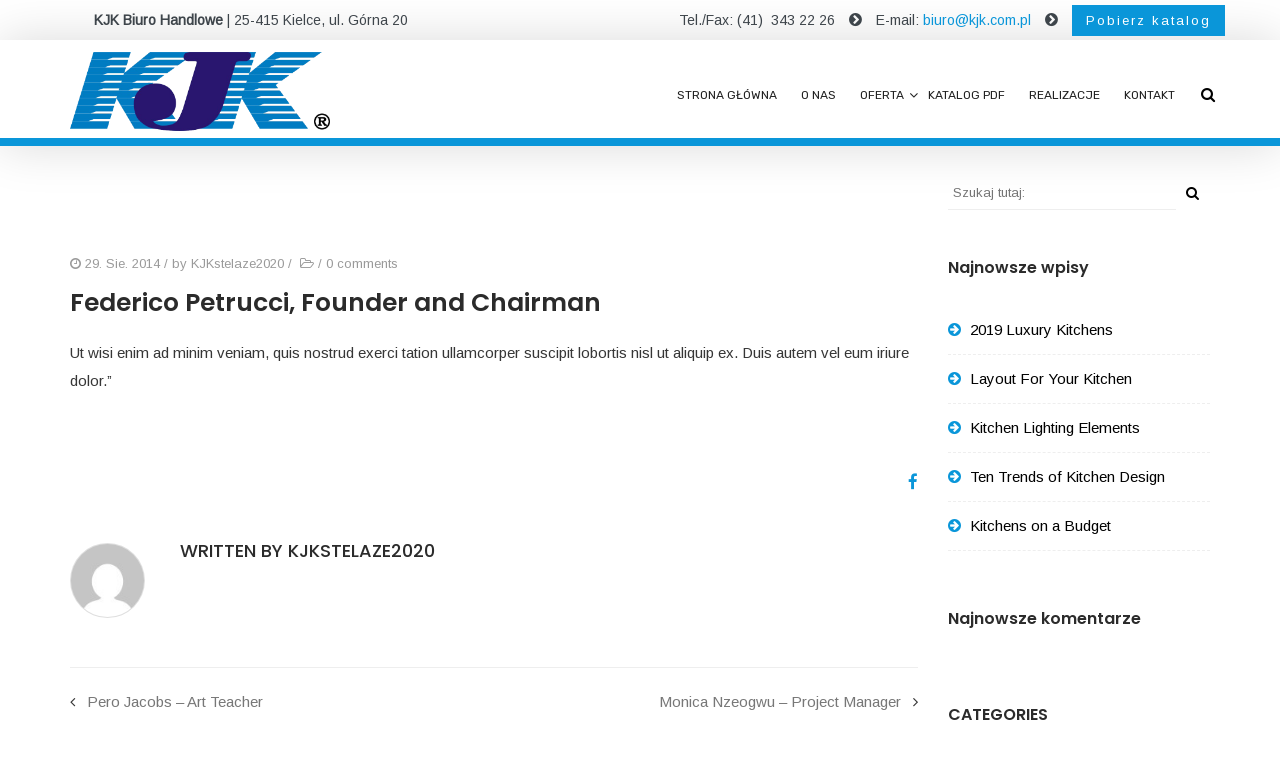

--- FILE ---
content_type: text/html; charset=UTF-8
request_url: https://kjkstelaze.pl/testimonials/federico-petrucci/
body_size: 11580
content:
<!DOCTYPE html>
<!--[if lt IE 7]>      <html class="no-js lt-ie9 lt-ie8 lt-ie7" lang="pl-PL"
	prefix="og: https://ogp.me/ns#" > <![endif]-->
<!--[if IE 7]>         <html class="no-js lt-ie9 lt-ie8" lang="pl-PL"
	prefix="og: https://ogp.me/ns#" > <![endif]-->
<!--[if IE 8]>         <html class="no-js lt-ie9" lang="pl-PL"
	prefix="og: https://ogp.me/ns#" > <![endif]-->
<!--[if gt IE 8]><!--> <html class="no-js" lang="pl-PL"
	prefix="og: https://ogp.me/ns#" > <!--<![endif]-->
<head>
<meta charset="UTF-8">
<meta name="viewport" content="width=device-width, initial-scale=1">
<meta http-equiv="X-UA-Compatible" content="IE=edge">
<title>Federico Petrucci, Founder and Chairman | www.kjkstelaze.pl</title>

		<!-- All in One SEO 4.0.18 -->
		<link rel="canonical" href="https://kjkstelaze.pl/testimonials/federico-petrucci/" />
		<meta property="og:site_name" content="www.kjkstelaze.pl | Producent stelaży do mebli biurowych KJK" />
		<meta property="og:type" content="article" />
		<meta property="og:title" content="Federico Petrucci, Founder and Chairman | www.kjkstelaze.pl" />
		<meta property="og:url" content="https://kjkstelaze.pl/testimonials/federico-petrucci/" />
		<meta property="article:published_time" content="2014-08-29T12:43:26Z" />
		<meta property="article:modified_time" content="2014-08-29T12:43:26Z" />
		<meta property="twitter:card" content="summary" />
		<meta property="twitter:domain" content="kjkstelaze.pl" />
		<meta property="twitter:title" content="Federico Petrucci, Founder and Chairman | www.kjkstelaze.pl" />
		<script type="application/ld+json" class="aioseo-schema">
			{"@context":"https:\/\/schema.org","@graph":[{"@type":"WebSite","@id":"https:\/\/kjkstelaze.pl\/#website","url":"https:\/\/kjkstelaze.pl\/","name":"www.kjkstelaze.pl","description":"Producent stela\u017cy do mebli biurowych KJK","publisher":{"@id":"https:\/\/kjkstelaze.pl\/#organization"}},{"@type":"Organization","@id":"https:\/\/kjkstelaze.pl\/#organization","name":"www.kjkstelaze.pl","url":"https:\/\/kjkstelaze.pl\/"},{"@type":"BreadcrumbList","@id":"https:\/\/kjkstelaze.pl\/testimonials\/federico-petrucci\/#breadcrumblist","itemListElement":[{"@type":"ListItem","@id":"https:\/\/kjkstelaze.pl\/#listItem","position":"1","item":{"@id":"https:\/\/kjkstelaze.pl\/#item","name":"Home","description":"Producent stela\u017cy do mebli biurowych KJK","url":"https:\/\/kjkstelaze.pl\/"},"nextItem":"https:\/\/kjkstelaze.pl\/testimonials\/federico-petrucci\/#listItem"},{"@type":"ListItem","@id":"https:\/\/kjkstelaze.pl\/testimonials\/federico-petrucci\/#listItem","position":"2","item":{"@id":"https:\/\/kjkstelaze.pl\/testimonials\/federico-petrucci\/#item","name":"Federico Petrucci, Founder and Chairman","url":"https:\/\/kjkstelaze.pl\/testimonials\/federico-petrucci\/"},"previousItem":"https:\/\/kjkstelaze.pl\/#listItem"}]},{"@type":"Person","@id":"https:\/\/kjkstelaze.pl\/author\/kjkstelaze2020\/#author","url":"https:\/\/kjkstelaze.pl\/author\/kjkstelaze2020\/","name":"KJKstelaze2020","image":{"@type":"ImageObject","@id":"https:\/\/kjkstelaze.pl\/testimonials\/federico-petrucci\/#authorImage","url":"https:\/\/secure.gravatar.com\/avatar\/ed616b3316c1f5df5b5dc11fe669580d?s=96&d=mm&r=g","width":"96","height":"96","caption":"KJKstelaze2020"}},{"@type":"WebPage","@id":"https:\/\/kjkstelaze.pl\/testimonials\/federico-petrucci\/#webpage","url":"https:\/\/kjkstelaze.pl\/testimonials\/federico-petrucci\/","name":"Federico Petrucci, Founder and Chairman | www.kjkstelaze.pl","inLanguage":"pl-PL","isPartOf":{"@id":"https:\/\/kjkstelaze.pl\/#website"},"breadcrumb":{"@id":"https:\/\/kjkstelaze.pl\/testimonials\/federico-petrucci\/#breadcrumblist"},"author":"https:\/\/kjkstelaze.pl\/testimonials\/federico-petrucci\/#author","creator":"https:\/\/kjkstelaze.pl\/testimonials\/federico-petrucci\/#author","image":{"@type":"ImageObject","@id":"https:\/\/kjkstelaze.pl\/#mainImage","url":"https:\/\/kjkstelaze.pl\/wp-content\/uploads\/2018\/09\/team5.jpg","width":"400","height":"400"},"primaryImageOfPage":{"@id":"https:\/\/kjkstelaze.pl\/testimonials\/federico-petrucci\/#mainImage"},"datePublished":"2014-08-29T12:43:26+02:00","dateModified":"2014-08-29T12:43:26+02:00"}]}
		</script>
		<!-- All in One SEO -->

<link rel='dns-prefetch' href='//www.google.com' />
<link rel='dns-prefetch' href='//fonts.googleapis.com' />
<link rel='dns-prefetch' href='//s.w.org' />
<link rel='preconnect' href='https://fonts.gstatic.com' crossorigin />
<link rel="alternate" type="application/rss+xml" title="www.kjkstelaze.pl &raquo; Kanał z wpisami" href="https://kjkstelaze.pl/feed/" />
<link rel="alternate" type="application/rss+xml" title="www.kjkstelaze.pl &raquo; Kanał z komentarzami" href="https://kjkstelaze.pl/comments/feed/" />
		<script type="text/javascript">
			window._wpemojiSettings = {"baseUrl":"https:\/\/s.w.org\/images\/core\/emoji\/12.0.0-1\/72x72\/","ext":".png","svgUrl":"https:\/\/s.w.org\/images\/core\/emoji\/12.0.0-1\/svg\/","svgExt":".svg","source":{"concatemoji":"https:\/\/kjkstelaze.pl\/wp-includes\/js\/wp-emoji-release.min.js?ver=5.4.2"}};
			/*! This file is auto-generated */
			!function(e,a,t){var r,n,o,i,p=a.createElement("canvas"),s=p.getContext&&p.getContext("2d");function c(e,t){var a=String.fromCharCode;s.clearRect(0,0,p.width,p.height),s.fillText(a.apply(this,e),0,0);var r=p.toDataURL();return s.clearRect(0,0,p.width,p.height),s.fillText(a.apply(this,t),0,0),r===p.toDataURL()}function l(e){if(!s||!s.fillText)return!1;switch(s.textBaseline="top",s.font="600 32px Arial",e){case"flag":return!c([127987,65039,8205,9895,65039],[127987,65039,8203,9895,65039])&&(!c([55356,56826,55356,56819],[55356,56826,8203,55356,56819])&&!c([55356,57332,56128,56423,56128,56418,56128,56421,56128,56430,56128,56423,56128,56447],[55356,57332,8203,56128,56423,8203,56128,56418,8203,56128,56421,8203,56128,56430,8203,56128,56423,8203,56128,56447]));case"emoji":return!c([55357,56424,55356,57342,8205,55358,56605,8205,55357,56424,55356,57340],[55357,56424,55356,57342,8203,55358,56605,8203,55357,56424,55356,57340])}return!1}function d(e){var t=a.createElement("script");t.src=e,t.defer=t.type="text/javascript",a.getElementsByTagName("head")[0].appendChild(t)}for(i=Array("flag","emoji"),t.supports={everything:!0,everythingExceptFlag:!0},o=0;o<i.length;o++)t.supports[i[o]]=l(i[o]),t.supports.everything=t.supports.everything&&t.supports[i[o]],"flag"!==i[o]&&(t.supports.everythingExceptFlag=t.supports.everythingExceptFlag&&t.supports[i[o]]);t.supports.everythingExceptFlag=t.supports.everythingExceptFlag&&!t.supports.flag,t.DOMReady=!1,t.readyCallback=function(){t.DOMReady=!0},t.supports.everything||(n=function(){t.readyCallback()},a.addEventListener?(a.addEventListener("DOMContentLoaded",n,!1),e.addEventListener("load",n,!1)):(e.attachEvent("onload",n),a.attachEvent("onreadystatechange",function(){"complete"===a.readyState&&t.readyCallback()})),(r=t.source||{}).concatemoji?d(r.concatemoji):r.wpemoji&&r.twemoji&&(d(r.twemoji),d(r.wpemoji)))}(window,document,window._wpemojiSettings);
		</script>
		<style type="text/css">
img.wp-smiley,
img.emoji {
	display: inline !important;
	border: none !important;
	box-shadow: none !important;
	height: 1em !important;
	width: 1em !important;
	margin: 0 .07em !important;
	vertical-align: -0.1em !important;
	background: none !important;
	padding: 0 !important;
}
</style>
	<link rel='stylesheet' id='wp-block-library-css'  href='https://kjkstelaze.pl/wp-includes/css/dist/block-library/style.min.css?ver=5.4.2' type='text/css' media='all' />
<link rel='stylesheet' id='wp-block-library-theme-css'  href='https://kjkstelaze.pl/wp-includes/css/dist/block-library/theme.min.css?ver=5.4.2' type='text/css' media='all' />
<link rel='stylesheet' id='wplc_chat_box-front-end-css'  href='//kjkstelaze.pl/wp-content/plugins/wp-live-chat-support/includes/blocks/wplc-chat-box/style.css?ver=1616411167' type='text/css' media='all' />
<link rel='stylesheet' id='wplc_chat_box-front-end-template-css'  href='//kjkstelaze.pl/wp-content/plugins/wp-live-chat-support/includes/blocks/wplc-chat-box/wplc_gutenberg_template_styles.css?ver=1616411167' type='text/css' media='all' />
<link rel='stylesheet' id='contact-form-7-css'  href='https://kjkstelaze.pl/wp-content/plugins/contact-form-7/includes/css/styles.css?ver=5.2.2' type='text/css' media='all' />
<link rel='stylesheet' id='rs-plugin-settings-css'  href='https://kjkstelaze.pl/wp-content/plugins/revslider/public/assets/css/rs6.css?ver=6.0.9' type='text/css' media='all' />
<style id='rs-plugin-settings-inline-css' type='text/css'>
#rs-demo-id {}
</style>
<link rel='stylesheet' id='tablepress-default-css'  href='https://kjkstelaze.pl/wp-content/plugins/tablepress/css/default.min.css?ver=1.11' type='text/css' media='all' />
<!--[if lt IE 9]>
<link rel='stylesheet' id='vc_lte_ie9-css'  href='https://kjkstelaze.pl/wp-content/plugins/js_composer/assets/css/vc_lte_ie9.min.css?ver=6.0.5' type='text/css' media='screen' />
<![endif]-->
<link rel='stylesheet' id='bootstrap-css'  href='https://kjkstelaze.pl/wp-content/themes/argu/assets/css/bootstrap.css' type='text/css' media='all' />
<link rel='stylesheet' id='argu-theme-css'  href='https://kjkstelaze.pl/wp-content/themes/argu/assets/css/argu.css?ver=1.0' type='text/css' media='all' />
<link rel='stylesheet' id='argu-skins-css'  href='https://kjkstelaze.pl/wp-content/themes/argu/assets/css/skins/blue.css' type='text/css' media='all' />
<link rel="preload" as="style" href="https://fonts.googleapis.com/css?family=Lato:400%7CPoppins:600,400,500%7CRoboto:500%7CArimo:400%7CRubik%7CHeebo:500&#038;subset=latin&#038;display=swap&#038;ver=1606728864" /><link rel="stylesheet" href="https://fonts.googleapis.com/css?family=Lato:400%7CPoppins:600,400,500%7CRoboto:500%7CArimo:400%7CRubik%7CHeebo:500&#038;subset=latin&#038;display=swap&#038;ver=1606728864" media="print" onload="this.media='all'"><noscript><link rel="stylesheet" href="https://fonts.googleapis.com/css?family=Lato:400%7CPoppins:600,400,500%7CRoboto:500%7CArimo:400%7CRubik%7CHeebo:500&#038;subset=latin&#038;display=swap&#038;ver=1606728864" /></noscript><link rel='stylesheet' id='argu-style-css'  href='https://kjkstelaze.pl/wp-content/themes/argu/style.css?ver=5.4.2' type='text/css' media='all' />
<style id='argu-style-inline-css' type='text/css'>
#logo {margin-top:2px;}.topclass.topclass-shrink #logo #uplogo img {margin-top:10px;}#logo {padding-bottom:7px;}#logo {margin-left:0px;}#loader.white_pre {background-color:rgba(255,255,255,0.98) !important;}.normal.light .topclass{background:rgba(255,255,255,0.85) !important;}#logo {margin-right:0px;}.normal .topclass.topclass-shrink{background:#FFFFFF!important;}.normal .topclass.topclass-shrink {background:rgba(255,255,255,1) !important;}.topbarmenu ul li.menu_icon a i {font-size:13px;}#nav-main, .search_menu, .shop_icon, .popup_menuo {margin-top:14px;}#nav-main ul.sf-menu li.active>a {color:#0A96D9 !important;}.topclass.topclass-shrink #nav-main, .topclass.topclass-shrink .shop_icon, .topclass.topclass-shrink .search_menu, .topclass.topclass-shrink .popup_menuo {margin-top:0px;}.sf-menu ul, #up_topbar #nav-main ul > li.up-megamenu > ul.sf-dropdown-menu, #up_topbar .widget_shopping_cart_content {background-color:#41484E !important;}.top-bar-section {background:#FFFFFF;}.topbarmenu ul li {margin-right:25px;}ul.sf-dropdown-menu{margin-top:0px !important;}.spinner.sp_1 ,.spinner.sp_2>div,.cube1,.cube2,.spinner.sp_4>div{background-color:#00ABE5!important;}.topbarmenu ul li {font-family:Rubik;}.footercopy{background:#222222!important;}.mobileclass {background:#41484E    ;}.search_menu i,.shop_icon a, .search_menu i {color:#000000 !important;}.nav-trigger-case .up-menu-icon i {color:#121212 !important;}#toggle-menu span {background:#000000 !important;}.footer_up_wrap {background:#1B1B1B     !important ;}
</style>
<script type='text/javascript' src='https://kjkstelaze.pl/wp-includes/js/jquery/jquery.js?ver=1.12.4-wp'></script>
<script type='text/javascript' src='https://kjkstelaze.pl/wp-includes/js/jquery/jquery-migrate.min.js?ver=1.4.1'></script>
<script type='text/javascript' src='https://kjkstelaze.pl/wp-content/plugins/revslider/public/assets/js/revolution.tools.min.js?ver=6.0'></script>
<script type='text/javascript' src='https://kjkstelaze.pl/wp-content/plugins/revslider/public/assets/js/rs6.min.js?ver=6.0.9'></script>
<link rel='https://api.w.org/' href='https://kjkstelaze.pl/wp-json/' />
<link rel="EditURI" type="application/rsd+xml" title="RSD" href="https://kjkstelaze.pl/xmlrpc.php?rsd" />
<link rel="wlwmanifest" type="application/wlwmanifest+xml" href="https://kjkstelaze.pl/wp-includes/wlwmanifest.xml" /> 
<link rel='prev' title='Pero Jacobs &#8211; Art Teacher' href='https://kjkstelaze.pl/testimonials/fantastic-experience/' />
<link rel='next' title='Monica Nzeogwu &#8211; Project Manager' href='https://kjkstelaze.pl/testimonials/monica-nzeogwu/' />
<meta name="generator" content="WordPress 5.4.2" />
<link rel='shortlink' href='https://kjkstelaze.pl/?p=304' />
<link rel="alternate" type="application/json+oembed" href="https://kjkstelaze.pl/wp-json/oembed/1.0/embed?url=https%3A%2F%2Fkjkstelaze.pl%2Ftestimonials%2Ffederico-petrucci%2F" />
<link rel="alternate" type="text/xml+oembed" href="https://kjkstelaze.pl/wp-json/oembed/1.0/embed?url=https%3A%2F%2Fkjkstelaze.pl%2Ftestimonials%2Ffederico-petrucci%2F&#038;format=xml" />
<meta name="framework" content="Redux 4.1.23" /><script src="https://www.google.com/recaptcha/api.js" async defer></script>
<link rel="apple-touch-icon" sizes="180x180" href="/wp-content/uploads/fbrfg/apple-touch-icon.png">
<link rel="icon" type="image/png" sizes="32x32" href="/wp-content/uploads/fbrfg/favicon-32x32.png">
<link rel="icon" type="image/png" sizes="16x16" href="/wp-content/uploads/fbrfg/favicon-16x16.png">
<link rel="manifest" href="/wp-content/uploads/fbrfg/site.webmanifest">
<link rel="mask-icon" href="/wp-content/uploads/fbrfg/safari-pinned-tab.svg" color="#5bbad5">
<link rel="shortcut icon" href="/wp-content/uploads/fbrfg/favicon.ico">
<meta name="msapplication-TileColor" content="#da532c">
<meta name="msapplication-config" content="/wp-content/uploads/fbrfg/browserconfig.xml">
<meta name="theme-color" content="#ffffff"><meta property="og:title" content="Federico Petrucci, Founder and Chairman" />
<meta property="og:type" content="article" />
<meta property="og:image" content="http://argukitchen.useful-pixels.com/wp-content/uploads/2018/09/team5.jpg" />
<meta property="og:url" content="https://kjkstelaze.pl/testimonials/federico-petrucci/" />
<meta property="og:description" content="Ut wisi enim ad minim veniam, quis nostrud exerci tation ullamcorper suscipit lobortis nisl ut aliquip ex. Duis autem vel eum iriure dolor.&#8221;" />
<meta property="og:site_name" content="www.kjkstelaze.pl" />

<style type="text/css">.recentcomments a{display:inline !important;padding:0 !important;margin:0 !important;}</style><meta name="generator" content="Powered by WPBakery Page Builder - drag and drop page builder for WordPress."/>
<meta name="generator" content="Powered by Slider Revolution 6.0.9 - responsive, Mobile-Friendly Slider Plugin for WordPress with comfortable drag and drop interface." />
<script type="text/javascript">function setREVStartSize(a){try{var b,c=document.getElementById(a.c).parentNode.offsetWidth;if(c=0===c||isNaN(c)?window.innerWidth:c,a.tabw=void 0===a.tabw?0:parseInt(a.tabw),a.thumbw=void 0===a.thumbw?0:parseInt(a.thumbw),a.tabh=void 0===a.tabh?0:parseInt(a.tabh),a.thumbh=void 0===a.thumbh?0:parseInt(a.thumbh),a.tabhide=void 0===a.tabhide?0:parseInt(a.tabhide),a.thumbhide=void 0===a.thumbhide?0:parseInt(a.thumbhide),a.mh=void 0===a.mh||""==a.mh?0:a.mh,"fullscreen"===a.layout||"fullscreen"===a.l)b=Math.max(a.mh,window.innerHeight);else{for(var d in a.gw=Array.isArray(a.gw)?a.gw:[a.gw],a.rl)(void 0===a.gw[d]||0===a.gw[d])&&(a.gw[d]=a.gw[d-1]);for(var d in a.gh=void 0===a.el||""===a.el||Array.isArray(a.el)&&0==a.el.length?a.gh:a.el,a.gh=Array.isArray(a.gh)?a.gh:[a.gh],a.rl)(void 0===a.gh[d]||0===a.gh[d])&&(a.gh[d]=a.gh[d-1]);var e,f=Array(a.rl.length),g=0;for(var d in a.tabw=a.tabhide>=c?0:a.tabw,a.thumbw=a.thumbhide>=c?0:a.thumbw,a.tabh=a.tabhide>=c?0:a.tabh,a.thumbh=a.thumbhide>=c?0:a.thumbh,a.rl)f[d]=a.rl[d]<window.innerWidth?0:a.rl[d];for(var d in e=f[0],f)e>f[d]&&0<f[d]&&(e=f[d],g=d);var h=c>a.gw[g]+a.tabw+a.thumbw?1:(c-(a.tabw+a.thumbw))/a.gw[g];b=a.gh[g]*h+(a.tabh+a.thumbh)}void 0===window.rs_init_css&&(window.rs_init_css=document.head.appendChild(document.createElement("style"))),document.getElementById(a.c).height=b,window.rs_init_css.innerHTML+="#"+a.c+"_wrapper { height: "+b+"px }"}catch(a){console.log("Failure at Presize of Slider:"+a)}};</script>
<style id="argu_usefulpi-dynamic-css" title="dynamic-css" class="redux-options-output">header #logo a.brand,.logofont{font-family:Lato;line-height:40px;font-weight:400;font-style:normal;font-size:32px;font-display:swap;}h1{font-family:Poppins;line-height:62px;font-weight:600;font-style:normal;color:#2b2b2b;font-size:50px;font-display:swap;}h2{font-family:Roboto;line-height:50px;font-weight:500;font-style:normal;color:#2b2b2b;font-size:40px;font-display:swap;}h3{font-family:Poppins;line-height:36px;font-weight:400;font-style:normal;color:#2b2b2b;font-size:28px;font-display:swap;}h4{font-family:Poppins;line-height:27px;font-weight:500;font-style:normal;color:#2b2b2b;font-size:21px;font-display:swap;}h5{font-family:Poppins;line-height:24px;font-weight:600;font-style:normal;color:#2b2b2b;font-size:18px;font-display:swap;}h6{font-family:Poppins;line-height:24px;letter-spacing:3px;font-weight:600;font-style:normal;color:#2b2b2b;font-size:16px;font-display:swap;}body{font-family:Arimo;line-height:28px;font-weight:400;font-style:normal;color:#363636;font-size:15px;font-display:swap;}#nav-main ul.sf-menu a{font-family:Rubik;font-weight:normal;font-style:normal;color:#212121;font-size:15px;font-display:swap;}.nav-inner .up-mobnav, .up-mobile-nav .nav-inner li a,.nav-trigger-case{font-family:Heebo;line-height:20px;font-weight:500;font-style:normal;color:#ffffff;font-size:15px;font-display:swap;}</style><noscript><style> .wpb_animate_when_almost_visible { opacity: 1; }</style></noscript></head>
<body class="testimonials-template-default single single-testimonials postid-304 wide  federico-petrucci wpb-js-composer js-comp-ver-6.0.5 vc_responsive">
	
<div id="loader" class="white_pre">
  <div id="up_status"> 
  <div class="preloader-img">
    <img src="https://kjkstelaze.pl/wp-content/uploads/2020/05/logo.jpg"  alt="www.kjkstelaze.pl" />   </div>
  
	  
 

 	

	 
				 <div class="preloader-up">
            <div class="spinner sp_4">
  <div class="bounce1"></div>
  <div class="bounce2"></div>
  <div class="bounce3"></div>
            </div>
        </div> 
	   	  
  </div>
</div>
<div id="wrapper" class="container">
 
   
 
 <!-- Search Nav Form -->
  <div class="nav-search_form"> 
 <form role="search" method="get" id="searchform" action="https://kjkstelaze.pl/">
 <div class="search_close"><span class="topsearch_ic">×</span></div>
   <div class="animform">
        <input type="text" value="" name="s" id="s"  autocomplete="off" placeholder="Start Typing..." />
		 <button class="search-button" id="searchsubmit"><i class="fa fa-search"></i></button>				
    </div>
</form>
</div>
 <header class="normal  dark">

    <div class="top-bar-section">
  <div class="container  tbs">
<div class="col-md-4 top_bar_left"> 
        <span class="shortcode_icon "><a href="#" style="color:#3E454B;font-size:15px"><i class="fa fa-map-marker-alt"></i></a></span> <strong><span style="color: #3e454b;font-size: 14px">KJK Biuro Handlowe</span></strong><span style="color: #3e454b;font-size: 14px"> | 25-415 Kielce, ul. Górna 20</span>    	</div>
<div class="col-md-8 top_bar_right"> 
        <span style="color: #3e454b;font-size: 14px">Tel./Fax: (41)  343 22 26</span> <span class="shortcode_icon "><a href="https://kjkstelaze.pl/kontakt/#mesage" style="color:#3E454B;font-size:15px"><i class="fa fa-chevron-circle-right"></i></a></span> <span style="color: #3e454b;font-size: 14px">E-mail: <a href="mailto:biuro@kjk.com.pl">biuro@kjk.com.pl</a></span> <span class="shortcode_icon "><a href="https://kjkstelaze.pl/kontakt/#mesage" style="color:#3E454B;font-size:15px"><i class="fa fa-chevron-circle-right"></i></a></span> <a class="up-button tb" title="Download brochure" href="https://kjkstelaze.pl/wp-content/uploads/2020/06/KJK-STELAZE-2017.pdf">Pobierz katalog</a>    	</div>
</div>
</div><!-- Top Bar end -->	
 	

 	 <div id="up_topbar" class="topclass enable_sticky">
<!-- /*$argu_usefulpi ['display_sh'] == '0'  -->
 <div class="container ">
 <div class="row">
 <div class="col-md-3 topnav-left">
 <div class="topbarmenu clearfix">
 <!-- Logo Start -->
 <div id="logo" class="logocase">
 <a class="brand logofont" href="https://kjkstelaze.pl/">
  <div id="uplogo">
 <img src="https://kjkstelaze.pl/wp-content/uploads/2020/06/Logo1.png" alt="www.kjkstelaze.pl" class="up-logo " />
 
   </div>
  </a>                      
 </div> <!-- Close #logo -->
 <!-- close logo span -->
 </div>
 </div>
 <!-- close topnav left -->
 	
    
   <div class="search_menu">
   <a href="#seb" class="navsearch-icon">
 <i class="fa fa-search"></i></a>
 </div>
 
  <div class="topnav-right">
 <div class="topbarmenu clearfix">
 <nav id="nav-main" class="clearfix" role="navigation">
 <div class="menu-menu-main-container"><ul id="menu-menu-main" class="sf-menu"><li id="menu-item-1445" class="menu-item menu-item-type-post_type menu-item-object-page menu-item-home menu-item-1445"><a title="Strona główna" href="https://kjkstelaze.pl/">Strona główna</a></li>
<li id="menu-item-2819" class="menu-item menu-item-type-post_type menu-item-object-page menu-item-2819"><a title="O Nas" href="https://kjkstelaze.pl/o-nas-2/">O Nas</a></li>
<li id="menu-item-4778" class="menu-item menu-item-type-post_type menu-item-object-page menu-item-has-children menu-item-4778 sf-dropdown"><a title="Oferta" href="https://kjkstelaze.pl/portfolio/" class="dropdown-toggle" aria-haspopup="false">Oferta</a>
<ul role="menu" class=" sf-dropdown-menu">
	<li id="menu-item-4841" class="menu-item menu-item-type-custom menu-item-object-custom menu-item-has-children menu-item-4841 sf-dropdown"><a title="Stelaże chromowane" href="https://kjkstelaze.pl/portfolio/stelaze-chromowane/">Stelaże chromowane</a>
	<ul role="menu" class=" sf-dropdown-menu">
		<li id="menu-item-4894" class="menu-item menu-item-type-custom menu-item-object-custom menu-item-4894"><a title="Stelaże C1/Chrom" href="https://kjkstelaze.pl/portfolio/stelaze-chromowane/#c-1-chrom">Stelaże C1/Chrom</a></li>
		<li id="menu-item-4895" class="menu-item menu-item-type-custom menu-item-object-custom menu-item-4895"><a title="Stelaże C1 BK/Chrom" href="https://kjkstelaze.pl/portfolio/stelaze-chromowane/#c-1-bk-chrom">Stelaże C1 BK/Chrom</a></li>
		<li id="menu-item-4893" class="menu-item menu-item-type-custom menu-item-object-custom menu-item-4893"><a title="Stelaże C2 BK/Chrom" href="https://kjkstelaze.pl/portfolio/stelaze-chromowane/#C-2-bk-chrom">Stelaże C2 BK/Chrom</a></li>
		<li id="menu-item-4896" class="menu-item menu-item-type-custom menu-item-object-custom menu-item-4896"><a title="Stelaże C3 BK/Chrom" href="https://kjkstelaze.pl/portfolio/stelaze-chromowane/#c-3-bk-chrom">Stelaże C3 BK/Chrom</a></li>
		<li id="menu-item-4897" class="menu-item menu-item-type-custom menu-item-object-custom menu-item-4897"><a title="Stelaże SNC BW/Chrom" href="https://kjkstelaze.pl/portfolio/stelaze-chromowane/#snc-bw-chrom">Stelaże SNC BW/Chrom</a></li>
		<li id="menu-item-4898" class="menu-item menu-item-type-custom menu-item-object-custom menu-item-4898"><a title="Stelaże KS 50, 60, 50x50/Chrom" href="https://kjkstelaze.pl/portfolio/stelaze-chromowane/#ks-50-60-chrom">Stelaże KS 50, 60, 50&#215;50/Chrom</a></li>
		<li id="menu-item-4899" class="menu-item menu-item-type-custom menu-item-object-custom menu-item-4899"><a title="Stelaże SKO 50, 60, 50x50/ Chrom" href="https://kjkstelaze.pl/portfolio/stelaze-chromowane/#sko-50-60-chrom">Stelaże SKO 50, 60, 50&#215;50/ Chrom</a></li>
	</ul>
</li>
	<li id="menu-item-4866" class="menu-item menu-item-type-custom menu-item-object-custom menu-item-4866"><a title="Stelaże do biurek" href="http://kjkstelaze.pl/portfolio/stelaze-do-biurek/">Stelaże do biurek</a></li>
	<li id="menu-item-5191" class="menu-item menu-item-type-custom menu-item-object-custom menu-item-5191"><a title="Stelaże wielostanowiskowe – benche" href="https://kjkstelaze.pl/portfolio/stelaze-do-biurek/#1592989911919-e7284f18-de76">Stelaże wielostanowiskowe – benche</a></li>
	<li id="menu-item-5192" class="menu-item menu-item-type-custom menu-item-object-custom menu-item-5192"><a title="Stelaż uchylny" href="http://kjkstelaze.pl/portfolio/stelaz-uchylny/">Stelaż uchylny</a></li>
	<li id="menu-item-4847" class="menu-item menu-item-type-custom menu-item-object-custom menu-item-4847"><a title="Stoły konferencyjne" href="https://kjkstelaze.pl/portfolio/stelaze-stoly-konferencyjne/">Stoły konferencyjne</a></li>
	<li id="menu-item-4848" class="menu-item menu-item-type-custom menu-item-object-custom menu-item-4848"><a title="Elementy łączące" href="https://kjkstelaze.pl/portfolio/elementy-laczace/">Elementy łączące</a></li>
	<li id="menu-item-4867" class="menu-item menu-item-type-custom menu-item-object-custom menu-item-4867"><a title="Stelaże do łóżek hotelowych" href="https://kjkstelaze.pl/portfolio/stelaze-do-lozek-hotelowych/">Stelaże do łóżek hotelowych</a></li>
	<li id="menu-item-4868" class="menu-item menu-item-type-custom menu-item-object-custom menu-item-4868"><a title="Osłony do biurek" href="https://kjkstelaze.pl/portfolio/oslony-biurek/">Osłony do biurek</a></li>
	<li id="menu-item-4869" class="menu-item menu-item-type-custom menu-item-object-custom menu-item-4869"><a title="Nogi i podpory" href="http://kjkstelaze.pl/portfolio/nogi-podpory/">Nogi i podpory</a></li>
	<li id="menu-item-4840" class="menu-item menu-item-type-custom menu-item-object-custom menu-item-4840"><a title="Akcesoria" href="https://kjkstelaze.pl/portfolio/akcesoria/">Akcesoria</a></li>
	<li id="menu-item-4870" class="menu-item menu-item-type-custom menu-item-object-custom menu-item-4870"><a title="Dostępność z magazynu" href="https://kjkstelaze.pl/portfolio/magazyn/">Dostępność z magazynu</a></li>
	<li id="menu-item-4871" class="menu-item menu-item-type-custom menu-item-object-custom menu-item-4871"><a title="Realizacje - galeria" href="https://www.kjkstelaze.pl/portfolio/nietypowe-rozwiazania/">Realizacje &#8211; galeria</a></li>
</ul>
</li>
<li id="menu-item-2824" class="menu-item menu-item-type-post_type menu-item-object-page menu-item-2824"><a title="Katalog pdf" href="https://kjkstelaze.pl/katalog/">Katalog pdf</a></li>
<li id="menu-item-2795" class="up-megamenu columns-4 menu-item menu-item-type-custom menu-item-object-custom menu-item-2795"><a title="Realizacje" href="#">Realizacje</a></li>
<li id="menu-item-2808" class="menu-item menu-item-type-post_type menu-item-object-page menu-item-2808"><a title="Kontakt" href="https://kjkstelaze.pl/kontakt/">Kontakt</a></li>
</ul></div> </nav> 
 </div>
 </div>
 <!-- topnav-right end-->
 </div> 
 <!-- Row end --> 
 </div> 
 <!-- Container end -->
 </div>	 	
<!-- One Page --> 
	  <div class="container_mob"> 
  <div id="mobile-up-trigger" class="nav-trigger">
 <a class="nav-trigger-case mobileclass collapsed" data-toggle="collapse" data-target=".up-nav-collapse">
 <div class="up-menu-icon"><i class="fa fa-bars"></i></div>
 </a> 
 </div>
 <div id="up-mobile-nav" class="up-mobile-nav"> 
 <div class="nav-inner mobileclass"> 
 <div class="collapse  up-nav-collapse"> 
 <div class="menu-menu-main-container"><ul id="menu-menu-main-1" class="up-mobnav"><li class="menu-item menu-item-type-post_type menu-item-object-page menu-item-home menu-item-1445"><a href="https://kjkstelaze.pl/">Strona główna</a></li>
<li class="menu-item menu-item-type-post_type menu-item-object-page menu-item-2819"><a href="https://kjkstelaze.pl/o-nas-2/">O Nas</a></li>
<li class="menu-item menu-item-type-post_type menu-item-object-page menu-item-has-children menu-item-4778"><a href="https://kjkstelaze.pl/portfolio/">Oferta</a>
<ul class="sub-menu">
	<li class="menu-item menu-item-type-custom menu-item-object-custom menu-item-has-children menu-item-4841"><a href="https://kjkstelaze.pl/portfolio/stelaze-chromowane/">Stelaże chromowane</a>
	<ul class="sub-menu">
		<li class="menu-item menu-item-type-custom menu-item-object-custom menu-item-4894"><a href="https://kjkstelaze.pl/portfolio/stelaze-chromowane/#c-1-chrom">Stelaże C1/Chrom</a></li>
		<li class="menu-item menu-item-type-custom menu-item-object-custom menu-item-4895"><a href="https://kjkstelaze.pl/portfolio/stelaze-chromowane/#c-1-bk-chrom">Stelaże C1 BK/Chrom</a></li>
		<li class="menu-item menu-item-type-custom menu-item-object-custom menu-item-4893"><a href="https://kjkstelaze.pl/portfolio/stelaze-chromowane/#C-2-bk-chrom">Stelaże C2 BK/Chrom</a></li>
		<li class="menu-item menu-item-type-custom menu-item-object-custom menu-item-4896"><a href="https://kjkstelaze.pl/portfolio/stelaze-chromowane/#c-3-bk-chrom">Stelaże C3 BK/Chrom</a></li>
		<li class="menu-item menu-item-type-custom menu-item-object-custom menu-item-4897"><a href="https://kjkstelaze.pl/portfolio/stelaze-chromowane/#snc-bw-chrom">Stelaże SNC BW/Chrom</a></li>
		<li class="menu-item menu-item-type-custom menu-item-object-custom menu-item-4898"><a href="https://kjkstelaze.pl/portfolio/stelaze-chromowane/#ks-50-60-chrom">Stelaże KS 50, 60, 50&#215;50/Chrom</a></li>
		<li class="menu-item menu-item-type-custom menu-item-object-custom menu-item-4899"><a href="https://kjkstelaze.pl/portfolio/stelaze-chromowane/#sko-50-60-chrom">Stelaże SKO 50, 60, 50&#215;50/ Chrom</a></li>
	</ul>
</li>
	<li class="menu-item menu-item-type-custom menu-item-object-custom menu-item-4866"><a href="http://kjkstelaze.pl/portfolio/stelaze-do-biurek/">Stelaże do biurek</a></li>
	<li class="menu-item menu-item-type-custom menu-item-object-custom menu-item-5191"><a href="https://kjkstelaze.pl/portfolio/stelaze-do-biurek/#1592989911919-e7284f18-de76">Stelaże wielostanowiskowe – benche</a></li>
	<li class="menu-item menu-item-type-custom menu-item-object-custom menu-item-5192"><a href="http://kjkstelaze.pl/portfolio/stelaz-uchylny/">Stelaż uchylny</a></li>
	<li class="menu-item menu-item-type-custom menu-item-object-custom menu-item-4847"><a href="https://kjkstelaze.pl/portfolio/stelaze-stoly-konferencyjne/">Stoły konferencyjne</a></li>
	<li class="menu-item menu-item-type-custom menu-item-object-custom menu-item-4848"><a href="https://kjkstelaze.pl/portfolio/elementy-laczace/">Elementy łączące</a></li>
	<li class="menu-item menu-item-type-custom menu-item-object-custom menu-item-4867"><a href="https://kjkstelaze.pl/portfolio/stelaze-do-lozek-hotelowych/">Stelaże do łóżek hotelowych</a></li>
	<li class="menu-item menu-item-type-custom menu-item-object-custom menu-item-4868"><a href="https://kjkstelaze.pl/portfolio/oslony-biurek/">Osłony do biurek</a></li>
	<li class="menu-item menu-item-type-custom menu-item-object-custom menu-item-4869"><a href="http://kjkstelaze.pl/portfolio/nogi-podpory/">Nogi i podpory</a></li>
	<li class="menu-item menu-item-type-custom menu-item-object-custom menu-item-4840"><a href="https://kjkstelaze.pl/portfolio/akcesoria/">Akcesoria</a></li>
	<li class="menu-item menu-item-type-custom menu-item-object-custom menu-item-4870"><a href="https://kjkstelaze.pl/portfolio/magazyn/">Dostępność z magazynu</a></li>
	<li class="menu-item menu-item-type-custom menu-item-object-custom menu-item-4871"><a href="https://www.kjkstelaze.pl/portfolio/nietypowe-rozwiazania/">Realizacje &#8211; galeria</a></li>
</ul>
</li>
<li class="menu-item menu-item-type-post_type menu-item-object-page menu-item-2824"><a href="https://kjkstelaze.pl/katalog/">Katalog pdf</a></li>
<li class="up-megamenu columns-4 menu-item menu-item-type-custom menu-item-object-custom menu-item-2795"><a href="#">Realizacje</a></li>
<li class="menu-item menu-item-type-post_type menu-item-object-page menu-item-2808"><a href="https://kjkstelaze.pl/kontakt/">Kontakt</a></li>
</ul></div>   <div class='new_search mob'>                                            
    <form  method="get" class="form-search" action="https://kjkstelaze.pl/">
  <input type="text" value="" name="s"  class="search-query" placeholder="Szukaj tutaj">
   <button type="submit"  class="search-icon"><i class="fa fa-search"></i></button>
</form>                    
</div>
		 </div> 
 </div> 
 </div> 
  </div> 
 <!--  Mob menu end -->
 </header> 
  
			
<div class="wrap maincontent " role="document">
         <div id="content" class="container">
    <div class="row single-article">
      <div class="main main col-lg-9 col-md-8" role="main">
                  <article class="post-304 testimonials type-testimonials status-publish has-post-thumbnail hentry">
		  	  
         <div class="blog_data_inner">
	    <header>
		 <div class="datahead">
	<span class="postaut">
	<span class="postdate"><i class="fa fa-clock-o"></i> 29. Sie. 2014</span> / by  <a href="https://kjkstelaze.pl/author/kjkstelaze2020/" rel="author">KJKstelaze2020</a>  / 
    </span> &nbsp;<i class="fa fa-folder-open-o"></i> 
     /                                  
    <span class="postcommentscount">
    0 comments    </span>
</div>
      <h1 class="entry-title"> Federico Petrucci, Founder and Chairman</h1>
    </header>	
		
 

	     <div class="entry-content">
      <p> Ut wisi enim ad minim veniam, quis nostrud exerci tation ullamcorper suscipit lobortis nisl ut aliquip ex. Duis autem vel eum iriure dolor.&#8221; </p>
	
		    </div>
	</div>
	
<div class="blog_data_share">

	
	
	<div class="post_share">
	  <a href="#" class="m facebook" data-social='{"type":"facebook", "url":"https://kjkstelaze.pl/testimonials/federico-petrucci/", "text": "Federico Petrucci, Founder and Chairman", "image": ""}' title="Federico Petrucci, Founder and Chairman"><i class="fa fa-facebook"></i></a>
	   	  
	  </div>
  <div class="datahead">
	 	
</div>

</div>	

	<div class="author-bio">
<div class="author_img">
			<img alt='' src='https://secure.gravatar.com/avatar/ed616b3316c1f5df5b5dc11fe669580d?s=90&#038;d=mm&#038;r=g' srcset='https://secure.gravatar.com/avatar/ed616b3316c1f5df5b5dc11fe669580d?s=180&#038;d=mm&#038;r=g 2x' class='avatar pull-left media-object avatar-90 photo' height='90' width='90'>			<div class="author_share">
									</div></div>
			<div class="author-info">
				<h4 class="author-title">Written by KJKstelaze2020</h4>
				<p class="author-description"></p>
				

			</div>

</div>
<!--END author-->
 	
		 
	 	
		<hr>
					<div class="single-nav">
					<div class="nav-previous"><i class="fa fa-angle-left"></i>&nbsp;&nbsp; <a href="https://kjkstelaze.pl/testimonials/fantastic-experience/" rel="prev">Pero Jacobs &#8211; Art Teacher</a></div>
					<div class="nav-next"><a href="https://kjkstelaze.pl/testimonials/monica-nzeogwu/" rel="next">Monica Nzeogwu &#8211; Project Manager</a> &nbsp;&nbsp;<i class="fa fa-angle-right"></i></div>
				</div>
	 	 
      </article>
</div>

       		<aside class="col-lg-3 col-md-4" role="complementary">
        <div class="sidebar">
       <section class="widget-1 widget-first widget search-2 widget_search"><div class="widget-inner"><form role="search" method="get" id="searchform" class="form-search" action="https://kjkstelaze.pl/">
  <label class="hide" for="s">Szukaj:</label>
  <input type="text" value="" name="s" id="s" class="search-query" placeholder="Szukaj tutaj:">
   <button type="submit" id="searchsubmit" class="search-icon"><i class="fa fa-search"></i></button>
</form>

</div></section>		<section class="widget-2 widget recent-posts-2 widget_recent_entries"><div class="widget-inner">		<h3>Najnowsze wpisy</h3>		<ul>
											<li>
					<a href="https://kjkstelaze.pl/2019-luxury-kitchens/">2019 Luxury Kitchens</a>
									</li>
											<li>
					<a href="https://kjkstelaze.pl/the-perfect-layout-for-your-kitchen/">Layout For Your Kitchen</a>
									</li>
											<li>
					<a href="https://kjkstelaze.pl/kitchen-lighting-elements/">Kitchen Lighting Elements</a>
									</li>
											<li>
					<a href="https://kjkstelaze.pl/ten-trends-of-kitchen-design/">Ten Trends of Kitchen Design</a>
									</li>
											<li>
					<a href="https://kjkstelaze.pl/kitchens-on-a-budget/">Kitchens on a Budget</a>
									</li>
					</ul>
		</div></section><section class="widget-3 widget recent-comments-2 widget_recent_comments"><div class="widget-inner"><h3>Najnowsze komentarze</h3><ul id="recentcomments"></ul></div></section><section class="widget-4 widget categories-3 widget_categories"><div class="widget-inner"><h3>CATEGORIES</h3>		<ul>
				<li class="cat-item cat-item-2"><a href="https://kjkstelaze.pl/category/accessories/">Accessories</a>
</li>
	<li class="cat-item cat-item-3"><a href="https://kjkstelaze.pl/category/inspiration/">Inspiration</a>
</li>
	<li class="cat-item cat-item-4"><a href="https://kjkstelaze.pl/category/kitchen-design/">Kitchen Design</a>
</li>
		</ul>
			</div></section><section class="widget-5 widget text-1 widget_text"><div class="widget-inner"><h3>ABOUT US</h3>			<div class="textwidget"><p>Useful Pixels studio is created with a goal to provide easy-to-use, WordPress based templates.</p>
<p><div class="vc_empty_space"   style="height: 15px" ><span class="vc_empty_space_inner"></span></div>
<img style="-webkit-user-select: none" src="http://useful-pixels.com/signature.png"></p>
</div>
		</div></section><section class="widget_text widget-6 widget-last widget custom_html-1 widget_custom_html"><div class="widget_text widget-inner"><div class="textwidget custom-html-widget"><div class="vc_empty_space"   style="height: 12px" ><span class="vc_empty_space_inner"></span></div>


	<div class="wpb_flickr_widget wpb_content_element" >
		<div class="wpb_wrapper">
			<script src="https://www.flickr.com/badge_code_v2.gne?count=6&amp;display=latest&amp;size=s&amp;layout=x&amp;source=user&amp;user=136494835@N08"></script>
			<p class="flickr_stream_wrap"><a class="wpb_follow_btn wpb_flickr_stream" href="https://www.flickr.com/photos/136494835@N08">Zobacz obrazki z Flickr</a></p>
		</div>
	</div>
</div></div></section>        </div>
		 </div>
		  </div><!-- .sidebar -->
		</aside><!-- aside end -->
           </div><!-- .row-->
    	
    </div><!-- .content -->  
  
<div class="footer_up_wrap dark cover">
<footer id="up_footerwrap" class="footerclass">
  <div class="container">
  		<div class="row">
  		 
					<div class="col-md-3 footercol1">
					<div class="widget-1 widget-first footer-widget"><aside id="text-2" class="widget widget_text">			<div class="textwidget"><p><a href="https://kjkstelaze.pl"><img class="aligncenter wp-image-5052 size-full" src="https://kjkstelaze.pl/wp-content/uploads/2020/08/footer_small_a.png" alt="Logo KJK" width="130" height="45" /></a><br />
<div class="vc_empty_space"   style="height: 1px" ><span class="vc_empty_space_inner"></span></div>
</p>
<p>Producent stelaży do mebli biurowych, stołów konferencyjnych i mebli gabinetowych</p>
<h4 class="vc_custom_heading vc_custom_1590747880695"></h4>
</div>
		</aside></div>					</div> 
            					 
					<div class="col-md-3 footercol2">
					<div class="widget_text widget-1 widget-first footer-widget"><aside id="custom_html-3" class="widget_text widget widget_custom_html"><h3>INFORMACJE</h3><div class="textwidget custom-html-widget"><div class="vc_empty_space"   style="height: 5px" ><span class="vc_empty_space_inner"></span></div>


<p><span class="shortcode_icon left" style="padding:7px;"><a href="#" style="color:#0A96D9;font-size:16px;"><i class="fa fa-map-marker"></i></a></span> Ul. Górna 20, 25-415 Kielce</p>

<p><span class="shortcode_icon left" style="padding:7px;"><a href="#" style="color:#0A96D9;font-size:16px;"><i class="fa fa-phone"></i></a></span>(41)  343 22 26</p>
<p>
	<span class="shortcode_icon left" style="padding:7px;"><a href="#" style="color:#0A96D9;font-size:16px;"><i class="fa fa-envelope"></i></a></span> biuro@kjk.com.pl</p>

<p><span class="shortcode_icon left" style="padding:7px;"><a href="#" style="color:#0A96D9;font-size:16px;"><i class="fa fa-clock-o"></i></a></span> Pon - Pt: 08:00 - 16:00</p></div></aside></div>					</div> 
		        		         
					<div class="col-md-3 footercol3">
					<div class="widget-1 widget-first footer-widget"><aside id="text-3" class="widget widget_text"><h3>NASZA OFERTA</h3>			<div class="textwidget"></div>
		</aside></div><div class="widget-2 widget-last footer-widget"><aside id="nav_menu-2" class="widget widget_nav_menu"><div class="menu-footerlinks-container"><ul id="menu-footerlinks" class="menu"><li id="menu-item-4880" class="menu-item menu-item-type-custom menu-item-object-custom menu-item-4880"><a href="https://kjkstelaze.pl/portfolio/stelaze-do-biurek/">Stelaże</a></li>
<li id="menu-item-5050" class="menu-item menu-item-type-custom menu-item-object-custom menu-item-5050"><a href="https://kjkstelaze.pl/portfolio/elementy-laczace/">Elementy łączące</a></li>
<li id="menu-item-5051" class="menu-item menu-item-type-custom menu-item-object-custom menu-item-5051"><a href="https://kjkstelaze.pl/oferta/">Pozostała oferta</a></li>
</ul></div></aside></div>					</div> 
	            				 
					<div class="col-md-3 footercol4">
					<div class="widget_text widget-1 widget-first footer-widget"><aside id="custom_html-4" class="widget_text widget widget_custom_html"><h3>NASZ KATALOG</h3><div class="textwidget custom-html-widget"><div class="upbtnposition "  ><a class="up-button  up_btn-s" title="Obejrzyj katalog" href="https://kjkstelaze.pl/wp-content/uploads/2020/06/KJK-STELAZE-2017.pdf" style='color:#ffffff;background:#0A96D9;border-color:#ffffff;'><span>Obejrzyj katalog<span class="icon_divider"></span> <i class="fa fa-long-arrow-right" style="padding-left: 14px;"></i></span></a></div>

<div class="vc_empty_space"   style="height: 5px" ><span class="vc_empty_space_inner"></span></div>

<h3>ZNAJDŹ NAS TUTAJ:</h3>
<span class="shortcode_icon left" ><a href="#" style="color:#fff;font-size:18px;"><i class="fa fa-facebook"></i></a></span> <span class="shortcode_icon " ><a href="#" style="color:#fff;font-size:18px;"><i class="fa fa-twitter"></i></a></span><span class="shortcode_icon " ><a href="#" style="color:#fff;font-size:18px;"><i class="fa fa-instagram"></i></a></span></div></aside></div>					</div> 
		        	
		               </div>
		</div>
</footer>	 
	   <div class="footercopy clearfix"> 
		 <div class="container">
		&copy; 2026 www.kjkstelaze.pl Created by <a href="http://www.msitcom.pl">ms<strong><span style="color: #ff6600"><i>IT</i></span></strong>com</a><div class="menu_top_footer"><ul id="menu-footer_menu" class="menu"><li id="menu-item-1750" class="menu-item menu-item-type-post_type menu-item-object-page menu-item-home menu-item-1750"><a href="https://kjkstelaze.pl/">Strona główna</a></li>
<li id="menu-item-4741" class="menu-item menu-item-type-post_type menu-item-object-page menu-item-4741"><a href="https://kjkstelaze.pl/o-nas-2/">O Nas</a></li>
<li id="menu-item-4879" class="menu-item menu-item-type-post_type menu-item-object-page menu-item-4879"><a href="https://kjkstelaze.pl/portfolio/">Oferta</a></li>
<li id="menu-item-4743" class="menu-item menu-item-type-post_type menu-item-object-page menu-item-4743"><a href="https://kjkstelaze.pl/katalog/">Katalog</a></li>
<li id="menu-item-2719" class="menu-item menu-item-type-post_type menu-item-object-page menu-item-2719"><a href="https://kjkstelaze.pl/kontakt/">Kontakt</a></li>
</ul></div>		
    	</div>
		
</div><!-- .footer_up_wrap--></div>
<!-- End Footer -->
<!-- Load JS-->
<div id="wplc_wrapper" ><div id="wplc-chat-container">
	        <call-us
                style="position: fixed; left: 20px; bottom: 20px;                        font-family: Arial;
                        z-index: 99999;
                        --call-us-form-header-background:#373737;
                        --call-us-main-button-background:#0596d4;
                        --call-us-client-text-color:#d4d4d4;
                        --call-us-agent-text-color:#eeeeee;
                        --call-us-form-height:38vh;"
                id="wp-live-chat-by-3CX"
                channel-url=""
                files-url="//kjkstelaze.pl/wp-content/plugins/wp-live-chat-support/"
                wp-url="//kjkstelaze.pl/wp-admin/admin-ajax.php"
                minimized="both"
                popup-when-online="false"
                animation-style="none"
                party=""
                minimized-style="BubbleLeft"
                allow-call="false"
                allow-video="false"
                allow-soundnotifications="true"
                enable-mute="true"
                enable-onmobile="true"
                offline-enabled = "true"
                enable="true"
                in-business-schedule="true"
                soundnotification-url=""
                facebook-integration-url=""
                twitter-integration-url=""
                email-integration-url=""
                ignore-queueownership="false"
                enable-poweredby="true"
                authentication="both"
                operator-name=""
                show-operator-actual-name="true"
                show-operator-actual-image="true"
                window-icon="//kjkstelaze.pl/wp-content/uploads/2020/06/Logo-mob.png"
                operator-icon=""
                button-icon="//kjkstelaze.pl/wp-content/plugins/wp-live-chat-support/images/chaticon.png"
                button-icon-type="Default"
                channel="mcu"
                channel-secret="f4578a0973"
                aknowledge-received="false"
                gdpr-enabled="false"
                gdpr-message="I agree that my personal data to be processed and for the use of cookies in order to engage in a chat processed by www.kjkstelaze.pl, for the purpose of Chat/Support, for the time of 30 day(s) as per the GDPR."
                files-enabled="true"
                rating-enabled="true"
                departments-enabled="false"
                message-userinfo-format="both"
                message-dateformat="both"
                visitor-name=""
                visitor-email=""
                greeting-visibility="none"
                greeting-offline-visibility="none"
                chat-delay="1000"
	            
        >
        </call-us>
	</div>
</div><link rel='stylesheet' id='js_composer_front-css'  href='https://kjkstelaze.pl/wp-content/plugins/js_composer/assets/css/js_composer.min.css?ver=6.0.5' type='text/css' media='all' />
<script type='text/javascript' data-auto-replace-svg="nest" src='//kjkstelaze.pl/wp-content/plugins/wp-live-chat-support/js/tcx-fa.min.js?ver=9.3.1'></script>
<script type='text/javascript'>
/* <![CDATA[ */
var wpcf7 = {"apiSettings":{"root":"https:\/\/kjkstelaze.pl\/wp-json\/contact-form-7\/v1","namespace":"contact-form-7\/v1"}};
/* ]]> */
</script>
<script type='text/javascript' src='https://kjkstelaze.pl/wp-content/plugins/contact-form-7/includes/js/scripts.js?ver=5.2.2'></script>
<script type='text/javascript' defer src='//kjkstelaze.pl/wp-content/plugins/wp-live-chat-support/modules/chat_client/js/callus.js?ver=9.3.1'></script>
<script type='text/javascript' src='https://www.google.com/recaptcha/api.js?render=6Lee-sMZAAAAALB30XZ2ZzSaeLj__s7ZQPCrmoM5&#038;ver=3.0'></script>
<script type='text/javascript'>
/* <![CDATA[ */
var wpcf7_recaptcha = {"sitekey":"6Lee-sMZAAAAALB30XZ2ZzSaeLj__s7ZQPCrmoM5","actions":{"homepage":"homepage","contactform":"contactform"}};
/* ]]> */
</script>
<script type='text/javascript' src='https://kjkstelaze.pl/wp-content/plugins/contact-form-7/modules/recaptcha/script.js?ver=5.2.2'></script>
<script type='text/javascript'>
/* <![CDATA[ */
var emoji_localization_data = {"wplc_chaturl":"\/\/kjkstelaze.pl\/wp-content\/plugins\/wp-live-chat-support\/"};
/* ]]> */
</script>
<script type='text/javascript' src='//kjkstelaze.pl/wp-content/plugins/wp-live-chat-support/js/wplc_utils.js?ver=9.3.1'></script>
<script type='text/javascript' src='//kjkstelaze.pl/wp-content/plugins/wp-live-chat-support/js/wplc_front_initiate.js?ver=9.3.1'></script>
<script type='text/javascript' src='https://kjkstelaze.pl/wp-content/themes/argu/assets/js/bootstrap.js?ver=all'></script>
<script type='text/javascript' src='https://kjkstelaze.pl/wp-content/themes/argu/assets/js/slick-slider.js?ver=all'></script>
<script type='text/javascript' src='https://kjkstelaze.pl/wp-content/themes/argu/assets/js/magnific-popup.js?ver=all'></script>
<script type='text/javascript' src='https://kjkstelaze.pl/wp-content/themes/argu/assets/js/mixitup.js?ver=all'></script>
<script type='text/javascript' src='https://kjkstelaze.pl/wp-content/themes/argu/assets/js/argu-plugins.js?ver=all'></script>
<script type='text/javascript' src='https://kjkstelaze.pl/wp-content/themes/argu/assets/js/argu-main.js?ver=all'></script>
<script type='text/javascript' src='https://kjkstelaze.pl/wp-includes/js/wp-embed.min.js?ver=5.4.2'></script>
<script type='text/javascript' src='https://kjkstelaze.pl/wp-content/plugins/js_composer/assets/js/dist/js_composer_front.min.js?ver=6.0.5'></script>

</body>
</html>


--- FILE ---
content_type: text/html; charset=utf-8
request_url: https://www.google.com/recaptcha/api2/anchor?ar=1&k=6Lee-sMZAAAAALB30XZ2ZzSaeLj__s7ZQPCrmoM5&co=aHR0cHM6Ly9ramtzdGVsYXplLnBsOjQ0Mw..&hl=en&v=PoyoqOPhxBO7pBk68S4YbpHZ&size=invisible&anchor-ms=20000&execute-ms=30000&cb=x0gypjmj0j60
body_size: 48576
content:
<!DOCTYPE HTML><html dir="ltr" lang="en"><head><meta http-equiv="Content-Type" content="text/html; charset=UTF-8">
<meta http-equiv="X-UA-Compatible" content="IE=edge">
<title>reCAPTCHA</title>
<style type="text/css">
/* cyrillic-ext */
@font-face {
  font-family: 'Roboto';
  font-style: normal;
  font-weight: 400;
  font-stretch: 100%;
  src: url(//fonts.gstatic.com/s/roboto/v48/KFO7CnqEu92Fr1ME7kSn66aGLdTylUAMa3GUBHMdazTgWw.woff2) format('woff2');
  unicode-range: U+0460-052F, U+1C80-1C8A, U+20B4, U+2DE0-2DFF, U+A640-A69F, U+FE2E-FE2F;
}
/* cyrillic */
@font-face {
  font-family: 'Roboto';
  font-style: normal;
  font-weight: 400;
  font-stretch: 100%;
  src: url(//fonts.gstatic.com/s/roboto/v48/KFO7CnqEu92Fr1ME7kSn66aGLdTylUAMa3iUBHMdazTgWw.woff2) format('woff2');
  unicode-range: U+0301, U+0400-045F, U+0490-0491, U+04B0-04B1, U+2116;
}
/* greek-ext */
@font-face {
  font-family: 'Roboto';
  font-style: normal;
  font-weight: 400;
  font-stretch: 100%;
  src: url(//fonts.gstatic.com/s/roboto/v48/KFO7CnqEu92Fr1ME7kSn66aGLdTylUAMa3CUBHMdazTgWw.woff2) format('woff2');
  unicode-range: U+1F00-1FFF;
}
/* greek */
@font-face {
  font-family: 'Roboto';
  font-style: normal;
  font-weight: 400;
  font-stretch: 100%;
  src: url(//fonts.gstatic.com/s/roboto/v48/KFO7CnqEu92Fr1ME7kSn66aGLdTylUAMa3-UBHMdazTgWw.woff2) format('woff2');
  unicode-range: U+0370-0377, U+037A-037F, U+0384-038A, U+038C, U+038E-03A1, U+03A3-03FF;
}
/* math */
@font-face {
  font-family: 'Roboto';
  font-style: normal;
  font-weight: 400;
  font-stretch: 100%;
  src: url(//fonts.gstatic.com/s/roboto/v48/KFO7CnqEu92Fr1ME7kSn66aGLdTylUAMawCUBHMdazTgWw.woff2) format('woff2');
  unicode-range: U+0302-0303, U+0305, U+0307-0308, U+0310, U+0312, U+0315, U+031A, U+0326-0327, U+032C, U+032F-0330, U+0332-0333, U+0338, U+033A, U+0346, U+034D, U+0391-03A1, U+03A3-03A9, U+03B1-03C9, U+03D1, U+03D5-03D6, U+03F0-03F1, U+03F4-03F5, U+2016-2017, U+2034-2038, U+203C, U+2040, U+2043, U+2047, U+2050, U+2057, U+205F, U+2070-2071, U+2074-208E, U+2090-209C, U+20D0-20DC, U+20E1, U+20E5-20EF, U+2100-2112, U+2114-2115, U+2117-2121, U+2123-214F, U+2190, U+2192, U+2194-21AE, U+21B0-21E5, U+21F1-21F2, U+21F4-2211, U+2213-2214, U+2216-22FF, U+2308-230B, U+2310, U+2319, U+231C-2321, U+2336-237A, U+237C, U+2395, U+239B-23B7, U+23D0, U+23DC-23E1, U+2474-2475, U+25AF, U+25B3, U+25B7, U+25BD, U+25C1, U+25CA, U+25CC, U+25FB, U+266D-266F, U+27C0-27FF, U+2900-2AFF, U+2B0E-2B11, U+2B30-2B4C, U+2BFE, U+3030, U+FF5B, U+FF5D, U+1D400-1D7FF, U+1EE00-1EEFF;
}
/* symbols */
@font-face {
  font-family: 'Roboto';
  font-style: normal;
  font-weight: 400;
  font-stretch: 100%;
  src: url(//fonts.gstatic.com/s/roboto/v48/KFO7CnqEu92Fr1ME7kSn66aGLdTylUAMaxKUBHMdazTgWw.woff2) format('woff2');
  unicode-range: U+0001-000C, U+000E-001F, U+007F-009F, U+20DD-20E0, U+20E2-20E4, U+2150-218F, U+2190, U+2192, U+2194-2199, U+21AF, U+21E6-21F0, U+21F3, U+2218-2219, U+2299, U+22C4-22C6, U+2300-243F, U+2440-244A, U+2460-24FF, U+25A0-27BF, U+2800-28FF, U+2921-2922, U+2981, U+29BF, U+29EB, U+2B00-2BFF, U+4DC0-4DFF, U+FFF9-FFFB, U+10140-1018E, U+10190-1019C, U+101A0, U+101D0-101FD, U+102E0-102FB, U+10E60-10E7E, U+1D2C0-1D2D3, U+1D2E0-1D37F, U+1F000-1F0FF, U+1F100-1F1AD, U+1F1E6-1F1FF, U+1F30D-1F30F, U+1F315, U+1F31C, U+1F31E, U+1F320-1F32C, U+1F336, U+1F378, U+1F37D, U+1F382, U+1F393-1F39F, U+1F3A7-1F3A8, U+1F3AC-1F3AF, U+1F3C2, U+1F3C4-1F3C6, U+1F3CA-1F3CE, U+1F3D4-1F3E0, U+1F3ED, U+1F3F1-1F3F3, U+1F3F5-1F3F7, U+1F408, U+1F415, U+1F41F, U+1F426, U+1F43F, U+1F441-1F442, U+1F444, U+1F446-1F449, U+1F44C-1F44E, U+1F453, U+1F46A, U+1F47D, U+1F4A3, U+1F4B0, U+1F4B3, U+1F4B9, U+1F4BB, U+1F4BF, U+1F4C8-1F4CB, U+1F4D6, U+1F4DA, U+1F4DF, U+1F4E3-1F4E6, U+1F4EA-1F4ED, U+1F4F7, U+1F4F9-1F4FB, U+1F4FD-1F4FE, U+1F503, U+1F507-1F50B, U+1F50D, U+1F512-1F513, U+1F53E-1F54A, U+1F54F-1F5FA, U+1F610, U+1F650-1F67F, U+1F687, U+1F68D, U+1F691, U+1F694, U+1F698, U+1F6AD, U+1F6B2, U+1F6B9-1F6BA, U+1F6BC, U+1F6C6-1F6CF, U+1F6D3-1F6D7, U+1F6E0-1F6EA, U+1F6F0-1F6F3, U+1F6F7-1F6FC, U+1F700-1F7FF, U+1F800-1F80B, U+1F810-1F847, U+1F850-1F859, U+1F860-1F887, U+1F890-1F8AD, U+1F8B0-1F8BB, U+1F8C0-1F8C1, U+1F900-1F90B, U+1F93B, U+1F946, U+1F984, U+1F996, U+1F9E9, U+1FA00-1FA6F, U+1FA70-1FA7C, U+1FA80-1FA89, U+1FA8F-1FAC6, U+1FACE-1FADC, U+1FADF-1FAE9, U+1FAF0-1FAF8, U+1FB00-1FBFF;
}
/* vietnamese */
@font-face {
  font-family: 'Roboto';
  font-style: normal;
  font-weight: 400;
  font-stretch: 100%;
  src: url(//fonts.gstatic.com/s/roboto/v48/KFO7CnqEu92Fr1ME7kSn66aGLdTylUAMa3OUBHMdazTgWw.woff2) format('woff2');
  unicode-range: U+0102-0103, U+0110-0111, U+0128-0129, U+0168-0169, U+01A0-01A1, U+01AF-01B0, U+0300-0301, U+0303-0304, U+0308-0309, U+0323, U+0329, U+1EA0-1EF9, U+20AB;
}
/* latin-ext */
@font-face {
  font-family: 'Roboto';
  font-style: normal;
  font-weight: 400;
  font-stretch: 100%;
  src: url(//fonts.gstatic.com/s/roboto/v48/KFO7CnqEu92Fr1ME7kSn66aGLdTylUAMa3KUBHMdazTgWw.woff2) format('woff2');
  unicode-range: U+0100-02BA, U+02BD-02C5, U+02C7-02CC, U+02CE-02D7, U+02DD-02FF, U+0304, U+0308, U+0329, U+1D00-1DBF, U+1E00-1E9F, U+1EF2-1EFF, U+2020, U+20A0-20AB, U+20AD-20C0, U+2113, U+2C60-2C7F, U+A720-A7FF;
}
/* latin */
@font-face {
  font-family: 'Roboto';
  font-style: normal;
  font-weight: 400;
  font-stretch: 100%;
  src: url(//fonts.gstatic.com/s/roboto/v48/KFO7CnqEu92Fr1ME7kSn66aGLdTylUAMa3yUBHMdazQ.woff2) format('woff2');
  unicode-range: U+0000-00FF, U+0131, U+0152-0153, U+02BB-02BC, U+02C6, U+02DA, U+02DC, U+0304, U+0308, U+0329, U+2000-206F, U+20AC, U+2122, U+2191, U+2193, U+2212, U+2215, U+FEFF, U+FFFD;
}
/* cyrillic-ext */
@font-face {
  font-family: 'Roboto';
  font-style: normal;
  font-weight: 500;
  font-stretch: 100%;
  src: url(//fonts.gstatic.com/s/roboto/v48/KFO7CnqEu92Fr1ME7kSn66aGLdTylUAMa3GUBHMdazTgWw.woff2) format('woff2');
  unicode-range: U+0460-052F, U+1C80-1C8A, U+20B4, U+2DE0-2DFF, U+A640-A69F, U+FE2E-FE2F;
}
/* cyrillic */
@font-face {
  font-family: 'Roboto';
  font-style: normal;
  font-weight: 500;
  font-stretch: 100%;
  src: url(//fonts.gstatic.com/s/roboto/v48/KFO7CnqEu92Fr1ME7kSn66aGLdTylUAMa3iUBHMdazTgWw.woff2) format('woff2');
  unicode-range: U+0301, U+0400-045F, U+0490-0491, U+04B0-04B1, U+2116;
}
/* greek-ext */
@font-face {
  font-family: 'Roboto';
  font-style: normal;
  font-weight: 500;
  font-stretch: 100%;
  src: url(//fonts.gstatic.com/s/roboto/v48/KFO7CnqEu92Fr1ME7kSn66aGLdTylUAMa3CUBHMdazTgWw.woff2) format('woff2');
  unicode-range: U+1F00-1FFF;
}
/* greek */
@font-face {
  font-family: 'Roboto';
  font-style: normal;
  font-weight: 500;
  font-stretch: 100%;
  src: url(//fonts.gstatic.com/s/roboto/v48/KFO7CnqEu92Fr1ME7kSn66aGLdTylUAMa3-UBHMdazTgWw.woff2) format('woff2');
  unicode-range: U+0370-0377, U+037A-037F, U+0384-038A, U+038C, U+038E-03A1, U+03A3-03FF;
}
/* math */
@font-face {
  font-family: 'Roboto';
  font-style: normal;
  font-weight: 500;
  font-stretch: 100%;
  src: url(//fonts.gstatic.com/s/roboto/v48/KFO7CnqEu92Fr1ME7kSn66aGLdTylUAMawCUBHMdazTgWw.woff2) format('woff2');
  unicode-range: U+0302-0303, U+0305, U+0307-0308, U+0310, U+0312, U+0315, U+031A, U+0326-0327, U+032C, U+032F-0330, U+0332-0333, U+0338, U+033A, U+0346, U+034D, U+0391-03A1, U+03A3-03A9, U+03B1-03C9, U+03D1, U+03D5-03D6, U+03F0-03F1, U+03F4-03F5, U+2016-2017, U+2034-2038, U+203C, U+2040, U+2043, U+2047, U+2050, U+2057, U+205F, U+2070-2071, U+2074-208E, U+2090-209C, U+20D0-20DC, U+20E1, U+20E5-20EF, U+2100-2112, U+2114-2115, U+2117-2121, U+2123-214F, U+2190, U+2192, U+2194-21AE, U+21B0-21E5, U+21F1-21F2, U+21F4-2211, U+2213-2214, U+2216-22FF, U+2308-230B, U+2310, U+2319, U+231C-2321, U+2336-237A, U+237C, U+2395, U+239B-23B7, U+23D0, U+23DC-23E1, U+2474-2475, U+25AF, U+25B3, U+25B7, U+25BD, U+25C1, U+25CA, U+25CC, U+25FB, U+266D-266F, U+27C0-27FF, U+2900-2AFF, U+2B0E-2B11, U+2B30-2B4C, U+2BFE, U+3030, U+FF5B, U+FF5D, U+1D400-1D7FF, U+1EE00-1EEFF;
}
/* symbols */
@font-face {
  font-family: 'Roboto';
  font-style: normal;
  font-weight: 500;
  font-stretch: 100%;
  src: url(//fonts.gstatic.com/s/roboto/v48/KFO7CnqEu92Fr1ME7kSn66aGLdTylUAMaxKUBHMdazTgWw.woff2) format('woff2');
  unicode-range: U+0001-000C, U+000E-001F, U+007F-009F, U+20DD-20E0, U+20E2-20E4, U+2150-218F, U+2190, U+2192, U+2194-2199, U+21AF, U+21E6-21F0, U+21F3, U+2218-2219, U+2299, U+22C4-22C6, U+2300-243F, U+2440-244A, U+2460-24FF, U+25A0-27BF, U+2800-28FF, U+2921-2922, U+2981, U+29BF, U+29EB, U+2B00-2BFF, U+4DC0-4DFF, U+FFF9-FFFB, U+10140-1018E, U+10190-1019C, U+101A0, U+101D0-101FD, U+102E0-102FB, U+10E60-10E7E, U+1D2C0-1D2D3, U+1D2E0-1D37F, U+1F000-1F0FF, U+1F100-1F1AD, U+1F1E6-1F1FF, U+1F30D-1F30F, U+1F315, U+1F31C, U+1F31E, U+1F320-1F32C, U+1F336, U+1F378, U+1F37D, U+1F382, U+1F393-1F39F, U+1F3A7-1F3A8, U+1F3AC-1F3AF, U+1F3C2, U+1F3C4-1F3C6, U+1F3CA-1F3CE, U+1F3D4-1F3E0, U+1F3ED, U+1F3F1-1F3F3, U+1F3F5-1F3F7, U+1F408, U+1F415, U+1F41F, U+1F426, U+1F43F, U+1F441-1F442, U+1F444, U+1F446-1F449, U+1F44C-1F44E, U+1F453, U+1F46A, U+1F47D, U+1F4A3, U+1F4B0, U+1F4B3, U+1F4B9, U+1F4BB, U+1F4BF, U+1F4C8-1F4CB, U+1F4D6, U+1F4DA, U+1F4DF, U+1F4E3-1F4E6, U+1F4EA-1F4ED, U+1F4F7, U+1F4F9-1F4FB, U+1F4FD-1F4FE, U+1F503, U+1F507-1F50B, U+1F50D, U+1F512-1F513, U+1F53E-1F54A, U+1F54F-1F5FA, U+1F610, U+1F650-1F67F, U+1F687, U+1F68D, U+1F691, U+1F694, U+1F698, U+1F6AD, U+1F6B2, U+1F6B9-1F6BA, U+1F6BC, U+1F6C6-1F6CF, U+1F6D3-1F6D7, U+1F6E0-1F6EA, U+1F6F0-1F6F3, U+1F6F7-1F6FC, U+1F700-1F7FF, U+1F800-1F80B, U+1F810-1F847, U+1F850-1F859, U+1F860-1F887, U+1F890-1F8AD, U+1F8B0-1F8BB, U+1F8C0-1F8C1, U+1F900-1F90B, U+1F93B, U+1F946, U+1F984, U+1F996, U+1F9E9, U+1FA00-1FA6F, U+1FA70-1FA7C, U+1FA80-1FA89, U+1FA8F-1FAC6, U+1FACE-1FADC, U+1FADF-1FAE9, U+1FAF0-1FAF8, U+1FB00-1FBFF;
}
/* vietnamese */
@font-face {
  font-family: 'Roboto';
  font-style: normal;
  font-weight: 500;
  font-stretch: 100%;
  src: url(//fonts.gstatic.com/s/roboto/v48/KFO7CnqEu92Fr1ME7kSn66aGLdTylUAMa3OUBHMdazTgWw.woff2) format('woff2');
  unicode-range: U+0102-0103, U+0110-0111, U+0128-0129, U+0168-0169, U+01A0-01A1, U+01AF-01B0, U+0300-0301, U+0303-0304, U+0308-0309, U+0323, U+0329, U+1EA0-1EF9, U+20AB;
}
/* latin-ext */
@font-face {
  font-family: 'Roboto';
  font-style: normal;
  font-weight: 500;
  font-stretch: 100%;
  src: url(//fonts.gstatic.com/s/roboto/v48/KFO7CnqEu92Fr1ME7kSn66aGLdTylUAMa3KUBHMdazTgWw.woff2) format('woff2');
  unicode-range: U+0100-02BA, U+02BD-02C5, U+02C7-02CC, U+02CE-02D7, U+02DD-02FF, U+0304, U+0308, U+0329, U+1D00-1DBF, U+1E00-1E9F, U+1EF2-1EFF, U+2020, U+20A0-20AB, U+20AD-20C0, U+2113, U+2C60-2C7F, U+A720-A7FF;
}
/* latin */
@font-face {
  font-family: 'Roboto';
  font-style: normal;
  font-weight: 500;
  font-stretch: 100%;
  src: url(//fonts.gstatic.com/s/roboto/v48/KFO7CnqEu92Fr1ME7kSn66aGLdTylUAMa3yUBHMdazQ.woff2) format('woff2');
  unicode-range: U+0000-00FF, U+0131, U+0152-0153, U+02BB-02BC, U+02C6, U+02DA, U+02DC, U+0304, U+0308, U+0329, U+2000-206F, U+20AC, U+2122, U+2191, U+2193, U+2212, U+2215, U+FEFF, U+FFFD;
}
/* cyrillic-ext */
@font-face {
  font-family: 'Roboto';
  font-style: normal;
  font-weight: 900;
  font-stretch: 100%;
  src: url(//fonts.gstatic.com/s/roboto/v48/KFO7CnqEu92Fr1ME7kSn66aGLdTylUAMa3GUBHMdazTgWw.woff2) format('woff2');
  unicode-range: U+0460-052F, U+1C80-1C8A, U+20B4, U+2DE0-2DFF, U+A640-A69F, U+FE2E-FE2F;
}
/* cyrillic */
@font-face {
  font-family: 'Roboto';
  font-style: normal;
  font-weight: 900;
  font-stretch: 100%;
  src: url(//fonts.gstatic.com/s/roboto/v48/KFO7CnqEu92Fr1ME7kSn66aGLdTylUAMa3iUBHMdazTgWw.woff2) format('woff2');
  unicode-range: U+0301, U+0400-045F, U+0490-0491, U+04B0-04B1, U+2116;
}
/* greek-ext */
@font-face {
  font-family: 'Roboto';
  font-style: normal;
  font-weight: 900;
  font-stretch: 100%;
  src: url(//fonts.gstatic.com/s/roboto/v48/KFO7CnqEu92Fr1ME7kSn66aGLdTylUAMa3CUBHMdazTgWw.woff2) format('woff2');
  unicode-range: U+1F00-1FFF;
}
/* greek */
@font-face {
  font-family: 'Roboto';
  font-style: normal;
  font-weight: 900;
  font-stretch: 100%;
  src: url(//fonts.gstatic.com/s/roboto/v48/KFO7CnqEu92Fr1ME7kSn66aGLdTylUAMa3-UBHMdazTgWw.woff2) format('woff2');
  unicode-range: U+0370-0377, U+037A-037F, U+0384-038A, U+038C, U+038E-03A1, U+03A3-03FF;
}
/* math */
@font-face {
  font-family: 'Roboto';
  font-style: normal;
  font-weight: 900;
  font-stretch: 100%;
  src: url(//fonts.gstatic.com/s/roboto/v48/KFO7CnqEu92Fr1ME7kSn66aGLdTylUAMawCUBHMdazTgWw.woff2) format('woff2');
  unicode-range: U+0302-0303, U+0305, U+0307-0308, U+0310, U+0312, U+0315, U+031A, U+0326-0327, U+032C, U+032F-0330, U+0332-0333, U+0338, U+033A, U+0346, U+034D, U+0391-03A1, U+03A3-03A9, U+03B1-03C9, U+03D1, U+03D5-03D6, U+03F0-03F1, U+03F4-03F5, U+2016-2017, U+2034-2038, U+203C, U+2040, U+2043, U+2047, U+2050, U+2057, U+205F, U+2070-2071, U+2074-208E, U+2090-209C, U+20D0-20DC, U+20E1, U+20E5-20EF, U+2100-2112, U+2114-2115, U+2117-2121, U+2123-214F, U+2190, U+2192, U+2194-21AE, U+21B0-21E5, U+21F1-21F2, U+21F4-2211, U+2213-2214, U+2216-22FF, U+2308-230B, U+2310, U+2319, U+231C-2321, U+2336-237A, U+237C, U+2395, U+239B-23B7, U+23D0, U+23DC-23E1, U+2474-2475, U+25AF, U+25B3, U+25B7, U+25BD, U+25C1, U+25CA, U+25CC, U+25FB, U+266D-266F, U+27C0-27FF, U+2900-2AFF, U+2B0E-2B11, U+2B30-2B4C, U+2BFE, U+3030, U+FF5B, U+FF5D, U+1D400-1D7FF, U+1EE00-1EEFF;
}
/* symbols */
@font-face {
  font-family: 'Roboto';
  font-style: normal;
  font-weight: 900;
  font-stretch: 100%;
  src: url(//fonts.gstatic.com/s/roboto/v48/KFO7CnqEu92Fr1ME7kSn66aGLdTylUAMaxKUBHMdazTgWw.woff2) format('woff2');
  unicode-range: U+0001-000C, U+000E-001F, U+007F-009F, U+20DD-20E0, U+20E2-20E4, U+2150-218F, U+2190, U+2192, U+2194-2199, U+21AF, U+21E6-21F0, U+21F3, U+2218-2219, U+2299, U+22C4-22C6, U+2300-243F, U+2440-244A, U+2460-24FF, U+25A0-27BF, U+2800-28FF, U+2921-2922, U+2981, U+29BF, U+29EB, U+2B00-2BFF, U+4DC0-4DFF, U+FFF9-FFFB, U+10140-1018E, U+10190-1019C, U+101A0, U+101D0-101FD, U+102E0-102FB, U+10E60-10E7E, U+1D2C0-1D2D3, U+1D2E0-1D37F, U+1F000-1F0FF, U+1F100-1F1AD, U+1F1E6-1F1FF, U+1F30D-1F30F, U+1F315, U+1F31C, U+1F31E, U+1F320-1F32C, U+1F336, U+1F378, U+1F37D, U+1F382, U+1F393-1F39F, U+1F3A7-1F3A8, U+1F3AC-1F3AF, U+1F3C2, U+1F3C4-1F3C6, U+1F3CA-1F3CE, U+1F3D4-1F3E0, U+1F3ED, U+1F3F1-1F3F3, U+1F3F5-1F3F7, U+1F408, U+1F415, U+1F41F, U+1F426, U+1F43F, U+1F441-1F442, U+1F444, U+1F446-1F449, U+1F44C-1F44E, U+1F453, U+1F46A, U+1F47D, U+1F4A3, U+1F4B0, U+1F4B3, U+1F4B9, U+1F4BB, U+1F4BF, U+1F4C8-1F4CB, U+1F4D6, U+1F4DA, U+1F4DF, U+1F4E3-1F4E6, U+1F4EA-1F4ED, U+1F4F7, U+1F4F9-1F4FB, U+1F4FD-1F4FE, U+1F503, U+1F507-1F50B, U+1F50D, U+1F512-1F513, U+1F53E-1F54A, U+1F54F-1F5FA, U+1F610, U+1F650-1F67F, U+1F687, U+1F68D, U+1F691, U+1F694, U+1F698, U+1F6AD, U+1F6B2, U+1F6B9-1F6BA, U+1F6BC, U+1F6C6-1F6CF, U+1F6D3-1F6D7, U+1F6E0-1F6EA, U+1F6F0-1F6F3, U+1F6F7-1F6FC, U+1F700-1F7FF, U+1F800-1F80B, U+1F810-1F847, U+1F850-1F859, U+1F860-1F887, U+1F890-1F8AD, U+1F8B0-1F8BB, U+1F8C0-1F8C1, U+1F900-1F90B, U+1F93B, U+1F946, U+1F984, U+1F996, U+1F9E9, U+1FA00-1FA6F, U+1FA70-1FA7C, U+1FA80-1FA89, U+1FA8F-1FAC6, U+1FACE-1FADC, U+1FADF-1FAE9, U+1FAF0-1FAF8, U+1FB00-1FBFF;
}
/* vietnamese */
@font-face {
  font-family: 'Roboto';
  font-style: normal;
  font-weight: 900;
  font-stretch: 100%;
  src: url(//fonts.gstatic.com/s/roboto/v48/KFO7CnqEu92Fr1ME7kSn66aGLdTylUAMa3OUBHMdazTgWw.woff2) format('woff2');
  unicode-range: U+0102-0103, U+0110-0111, U+0128-0129, U+0168-0169, U+01A0-01A1, U+01AF-01B0, U+0300-0301, U+0303-0304, U+0308-0309, U+0323, U+0329, U+1EA0-1EF9, U+20AB;
}
/* latin-ext */
@font-face {
  font-family: 'Roboto';
  font-style: normal;
  font-weight: 900;
  font-stretch: 100%;
  src: url(//fonts.gstatic.com/s/roboto/v48/KFO7CnqEu92Fr1ME7kSn66aGLdTylUAMa3KUBHMdazTgWw.woff2) format('woff2');
  unicode-range: U+0100-02BA, U+02BD-02C5, U+02C7-02CC, U+02CE-02D7, U+02DD-02FF, U+0304, U+0308, U+0329, U+1D00-1DBF, U+1E00-1E9F, U+1EF2-1EFF, U+2020, U+20A0-20AB, U+20AD-20C0, U+2113, U+2C60-2C7F, U+A720-A7FF;
}
/* latin */
@font-face {
  font-family: 'Roboto';
  font-style: normal;
  font-weight: 900;
  font-stretch: 100%;
  src: url(//fonts.gstatic.com/s/roboto/v48/KFO7CnqEu92Fr1ME7kSn66aGLdTylUAMa3yUBHMdazQ.woff2) format('woff2');
  unicode-range: U+0000-00FF, U+0131, U+0152-0153, U+02BB-02BC, U+02C6, U+02DA, U+02DC, U+0304, U+0308, U+0329, U+2000-206F, U+20AC, U+2122, U+2191, U+2193, U+2212, U+2215, U+FEFF, U+FFFD;
}

</style>
<link rel="stylesheet" type="text/css" href="https://www.gstatic.com/recaptcha/releases/PoyoqOPhxBO7pBk68S4YbpHZ/styles__ltr.css">
<script nonce="V37OQT7M15e9PaiJokCd1w" type="text/javascript">window['__recaptcha_api'] = 'https://www.google.com/recaptcha/api2/';</script>
<script type="text/javascript" src="https://www.gstatic.com/recaptcha/releases/PoyoqOPhxBO7pBk68S4YbpHZ/recaptcha__en.js" nonce="V37OQT7M15e9PaiJokCd1w">
      
    </script></head>
<body><div id="rc-anchor-alert" class="rc-anchor-alert"></div>
<input type="hidden" id="recaptcha-token" value="[base64]">
<script type="text/javascript" nonce="V37OQT7M15e9PaiJokCd1w">
      recaptcha.anchor.Main.init("[\x22ainput\x22,[\x22bgdata\x22,\x22\x22,\[base64]/[base64]/[base64]/[base64]/[base64]/UltsKytdPUU6KEU8MjA0OD9SW2wrK109RT4+NnwxOTI6KChFJjY0NTEyKT09NTUyOTYmJk0rMTxjLmxlbmd0aCYmKGMuY2hhckNvZGVBdChNKzEpJjY0NTEyKT09NTYzMjA/[base64]/[base64]/[base64]/[base64]/[base64]/[base64]/[base64]\x22,\[base64]\x22,\x22ccOuC8KXckPDhCFaB8O0wpHCnRQtw4DDncO+aMK4bsK4AX9gw71sw61Jw4kbLgovZUDCjTrCjMOkLAcFw5zClMOuwrDClBtuw5A5wobDlAzDnzYOwpnCrMOPMsO5NMKJw4p0B8KMwrkNwrPCksKCchQ9a8OqIMKww6fDkXIGw78twrrCkm/[base64]/DnG/Dik5Mw48MdcKjNMOATScewo3CvR3DiMOoKHzDpld3wrXDssKGwo4WKsOvZ0bCmcKSfXDCvlF6R8OuH8KNwpLDl8K7WsKePsOyJ2R6wrfChMKKwpPDjMK6PyjDqMOow4x8FsK/w6bDpsKkw5pIGinCpsKKAi4VSQXDlsOBw47ChsKVUFYiVcObBcOFwqYRwp0RXUXDs8OjwrAIwo7Cm0TDnn3DvcKtXMKuby4/[base64]/DsCLDvcKvwoF/DgXDiARFwpFQKMO4w7sIwotNLULDusOhEsO/[base64]/CpMK4w5XDoSvCshAKwo7CoQvCg8KVw4fDm8OhSMO6w4DDgsO9ZyQPFcOow7HDuEVdw5vDgXrDh8KjNG7DgHt2fTEcw77Cs3jCoMKfw4bDkUhJwqMfw5Bfw7A0WFDDji3Dm8Kkw6DDk8OrT8KSdFBQMR3DrMKrMy/Du30Hwo3ChGFMwoZtSUJtGjRkwojCksK8cCAOwq/CoEUZw44fwpbCpMOMeCzDgcK6wo7ChljDpS1tw7/CpMOMIcKrwq/[base64]/CpxQrw4FaWENDw7gGw4BqAU/[base64]/DpcKYfsOePMKewp3Dm2ICBnfDi0XDj8OTw6XCinnDjcO+fQjCtMK/wo0sXXXDjkzDrQ/DpDHCgC8kwrHDvmREZhgaVcOtcRoEfC3CnsKWR3ojaMO6O8Orwo0Dw65idsKLSGAcwpHCn8KXNyjDkcKcB8Kgw4x4wpkKUgh1wqrCmDnDkhVOw7Z1w5URA8OZwqJgaQPCn8KfT3I8w7TDp8Ktw6vDosOWwrvDnFvDljrCrnHDjE7DtMKYcULCjkkeKMK/w7p0w57CqmnDvsOeA1XDv2rDjMO0d8OTNMKpwpLCvWIMw50awqoYJcKKwpp5wqHDl1PDqsKNAWLDpw8Ad8OwOV7DuiYVNGNda8Kdwr/ChMOnw7VDAHLCtMKTZSRkw706E3LDvFzCoMK5e8KWU8OCU8K6w5rCtQTDm0DCl8K2w4l/[base64]/CisKcwpHCpyzCqn3Dn0s3wpnDthR8wpbDpT0rT8O9PEUqDsKZcMKiJH/[base64]/ClQtYwoDDqsKbGcOvw7sbGMO8w73CgAJjYH0TwrJgfjvDswhpw7TDl8O/wpgzwqHCi8OXwofDr8K0KkLCsm7CoDnDj8KCw5BiM8OHaMOhwqI6OzzClzTCgkYRw6QFEjjCnMKvw4HDtAwmKyNYw7YfwqB5wox3Oi/DjEHDu1dywol0w70EwpN/w5TCtEjDn8KtwrbCp8KrcR0Rw5/DhCvDg8KOwqDClD/Cj1QPR2QTw7fDrxzDmTx6FMOTRsO3w6oUNcO9w4nCscKQPcOEL3RPNw4hQcKFacOJw7F7Mh7CisO6wrwcNCIFw6UzdBPDik/[base64]/DngcDw4vCskfDosOKNGZqUsK/wqTDmCfDoQU/ASvDgcO3wpgVwrNPI8Krw5rDlMKBwp3DpMOBwrrDucKiOcOEwrjCmjnCucKOwr0WI8O2K05EwpPCusO2w5nCrhjDmX9+w4HDphU5w4Bew7jCt8KwMBXCpMOewoUKwq/ChGs3AD/CvFbDncKtw57CjsK9HsKUw7tvJ8Kfw6rCk8OWGRPDrnnDrnQQwr3CgBfChMKeWSwaGxrChMOPR8KhZyPCkijCvcKywrYjwp7Chw/Dk0N1w6/DgGfCkzbDm8OtQ8KRwo/Dr28XPlzDuWgRXcO8YcOIXmgoBTnDikwYTEPCjSYTw4dxwpfCr8OVVcOqwpLCr8OOwpTClFRbAcKCemHCjSodw4TDmMKhUiVYfsK9w6JgwrMGBXLDm8O3XsO+UEjCoh/Dm8Kfw70ULH87DXF0w6YDwoRyw5vCnsOYw6nDikbCt158EMKww78INRTCksOHwo9QCC1HwpgkaMK6fiTCnigYw5HDviHChUkCJ3czE2HDrCcWw47DrsOpEkx1FsKPw7lresKXw4LDr2IDDGECWMOhVsKIwq7CnsOPwoYhwqjDmQzDhsOIwrcFw7Ytw7dYYTPCqGoPw6/CiEPDvcKQS8KCwo0Kwq/ChsKeRsOeRMKww5x5alTDoSwsHcOpW8OdIMO6wr4sHDDCrsOmRcOuw5/Dl8OHw4o1eioow6LCrsKcf8OfwoNrdATDkwPCgcKFUsOwGUQNw4LDpMKiw58eGMOZwphSasOtw5Fpe8Ktw4dWCsK9Wwlvwrtmw7/DgsK8worCg8OpTsOnw4PDnklbw6HDlEfCh8K/JsKpAcObwoEALcK/A8Kow7AvSsO1w7XDjMK7T1hxwqtcMcOtw5Fcw5tew6/CjBbCsy3CvMKBwqHDmcKSwozCtArCrMK7w4/CqsORUcOydGgiABFMLHjCl0EZwrTDvGXCrsOvJxY3LsKlaCbDgwPCr3nDosO2NsKnVUXDp8KPRGHChsOFAsKMTl/[base64]/aMOvwprDq8K5dsOFwqDCtzMcwrbDpUZZIsOYwpvCu8OrJMKzBsOlw4tQXcKBwoNbPMOJw6DDgzfDh8OdG0jCmsKfZsOSCcOKw6jDosOBRjLDhcOGw4PCi8OEWMOhwo7DicOiwopvwpJ5JS02w717SV0IfC/CnnHDhMOGBsKTZcOow6geB8KjMsK7w59Mwo3CicK2w7nDgyfDhcOCC8KGTC1oTD/DosKbNcKXw7jDn8KYw5Vvw7TDu00iLHDDhhsARQc9fApCw7s1EMKmwox4KRPChS7DlcOewph+wrxtGMK4NE7CsiwtccKrWxxdw7TCosOPcMK0XntDw5VTCG3CgcOgbB/[base64]/WBPCny/CocOsw63DrcOCw6AUDw7DrMKjMHTDt1V1AQgLGsKLD8OJI8KLw5nDsgjDhMO2woDDpFgnTHoKw5/[base64]/DuBnCmcKkJ8KgOMOdMsK9w7fCiMKswpIUwozDqGYnwqPDjDPClVBKw4k/C8KSHAPCp8O5wrjDj8OHY8OSUsKQSlgsw7M7wqIJAMKSw5jDnzrCvy5JCMONfcKXwqDDq8KLwoDCncK/w4DCjsKuKcO6ODB2MMOhDzLDgsOlw7cAb24TCkXDm8K2w5jDvwVDw7Efw68NZjrChMOtw5XCpMK8wqFeBsKrwqjDjFXDnMKHABYvwoPDqHAlAsO3w7Qxw6wkccKnYwNGYWZ+wpxBw53CrAwLw7fDisK6Fm/[base64]/LsK9L8KoYDHChm5+LsO/[base64]/CqQjDjz3Dv8K7EcOHw65gw7zDq8O/w7PDpX1IQMK3O8KHw5LCh8O8Yz1uJEXCo1siwr3DuG94w77Ch2rDp09gw50qLknClcOowrosw5bDhnJKBcKuK8KPD8KYcTVxEMOvUsOmw4RzegbDjHrCt8KkRG9lPB1uwqIuJMK4w5J/w5vCqUd0w6zDsgPDocONw5fDjynDlw/[base64]/Cg8OhwrtgcmXDt8O8KDlYB1c/wrLDh2ltw7/Cp8KHV8KcJn5Ow54TEsK/[base64]/[base64]/[base64]/DlcKdw7BwJcO0wrzCgmHDo23DlAJfdxbCrkgAfzMEwolEbMOieBEERifDvcOtw6Eqw450w5bDoQbDqyLDhsKnwrTDt8KVwqUrAsOYUcOyDWJ7DcO8w4XCiz8MEVLDkMOAe1DCp8OJwo0Bw5/DrD/DkWrCmn7CnlfCl8O+csK/X8OhTsO9GMKTJnkXw68iwqFTfcOBDcORJiINwrLChcOAwrnDsDdNw6Qjw6HCsMK2wokNRcOow4zCuTvCinbDpsKZw4NWZsK2wo4yw6/[base64]/ClcKZwoHCm07Dk2/DlMOJw6fCsn3CmUHCuMOzFMOpJcKcwpvDtMO9ZMKUOcOGw5vCrnDCmRjCuAQtwpHCr8KzClVhw7HDljBewrwIw7dCw7prLVJswoskw5A0SgZzKnrDgjLCmMOXTChDwp0peg3Cslwwd8KPOcOKwqnCliDClcOvwqTCv8Olb8O/[base64]/Ct8OxCiIXw6vCmsKNfAFQwr3Dr0rCngRdKTLCqS80FzHDvjbCqGENB0fCoMK/w5fCoUrDu3AOJsKlw5UULsKHwpA8wo3DhMKCEw9Cw73CtkHCjzbDs2TCjg4xTsOLFsOqwrQ4wpvDsxF3wrHDsMKPw4TClQrCmwlCFA/ChMOew5JYJWdeFcOaw77DghjCkhJmegfDksK3w53Ci8OzQcOTw6/DjQQtw4MZc3MxKHnDjsOvU8KBw6FCw7PCkwXDmTrDh0NYO8KoGnQuRgdiBMKFBcKhw5bCiibDmcKRw555w5XDmibCjsKIacKLJ8KTGExqLX4nw5hqSWDClsOsSkIEwpfDnngYG8O7JGXClSLDkGpwBsOLY3HDr8Oiw4fDgXwJwrbCnC82LcKSGn9/A0fCmsK9w6VoImPCj8OGwojClMO4w4sbw5rCuMOXw7TDviDDpMKfwqvCmizCnMKVwrLDtsOwMxrDn8KQJ8KZwr4IHMOtGcKeMMOTHR0pw641UcOTTXfDv2/Cm1/CrsOPZw/[base64]/[base64]/[base64]/[base64]/[base64]/[base64]/DgcK5VXvChcO/d8OxwowbI2PChXISZmfDqcKDacO1wq86wrdwFyt2w7PCuMKZGsKvwq92wqzCmsKRfMOhdiIAwos6SsOUwqXCl03Dt8OpQsOJVWPDundvM8OvwpMdw43DpcOvA29vGlB+wrx4wpQsPMK9w54+wpjDhFtSwoDCkVNBwpTCgBQESsOiw6DDjsKQw6DDugVMBU/CosO3aToTXsKkP2DCv2TCucKmWiLCqhYzDHbDnjzCv8O1wrDChMODBCzCvggKwqjDmXkDwojCosO/w7F8wpjDrwdudSzCtMOAw5V9M8ORwozDhQvDhcOiY0vCilthw77Cn8Krwrt6wp4kNcOCE2FoDcKEwqFUPMOMQcO8wqfCkcOiw5LDsjdmZsKIScKcUB7CvH5nw55Xwr4pQMO/wpDCqSjCjz9fZcKtFsKjwoczNUcAJAUVSsOewq/[base64]/[base64]/DoxPDoAnCnMOZI8K9TMKNw6HDqnsvT3/Cv8OfwrVww71DZRLCmScSWSB2w4dQORx0w5o5w4fDkcOWwop+R8KKwrlmLEJfS3XDs8KYE8O5VMO6fippwqtrAcK4aFxuw7g7w7MZw5HDgcOUwqsscjLDicKAw5bDjhBfC0hbb8KKGXjDv8Kew51XV8KgQGxGOcOAVMOnwqMxHWwsTcOJQWrDuQ/Cq8KDw6XCtcO/ecO9wrQlw5XDg8OMPQ/[base64]/Cl1nCqMKYRMKEwobCpndUwr3DkmtjY8KFXFgQw599w7Yxwo90wp9pS8OvBsO3dsOAYcOKHsO9w6XDrF3CsAvCg8KDwpnCusKBaT/ClyMaw43Dn8OcwrvDkcOYMCd0w51DwrzDhWklP8OOwpvCqglJwrpqw4UMfcOUwpnDpF48bg8cAMKkc8K7wpkWRMKnXljDrcOQIcOnPsOWwrsuTcOjJMKDwphNbT7DuzjDuTM8w45+e1LDosO9W8KHwocrf8K0VMO8FGHCucOFVsKGwqDCp8KnKBxTwpVwwrrCrUREwq/DnkZdworCmMKXAn5mfT0eScOmHHrCqQBMdCteNRDDki3Ck8OJEXwkw4FxNcOBOMKJBcOowpVfwobDpURrHi/Cki5xfRBJw7ppTSrCt8OWMTLCjFQUwpJ1B3Mtw53DkcKRw5jCvMO5wotIw7fCkABjwoXDusOQw5bCvsOxbQ5fFMOORn/Cn8KTUMOuMCzCqzUxw6bCjMKKw4DDkMKDw7cKe8OLIT7DvcORwrsqw7HDvwDDtcOdWMOAL8OZAsKLXl91w6JjLcO8B0/DvMOBeDHCkGPDmjAqQ8O/w7gUwq5AwoBMwolbwod3w7x/LVwDwp9Vw61qaEDDrsKCKMKId8ObLMKFVsOUPk3DkBEWw7Fmfg/Cl8ODKX4EWcKkXjPCscOfSsOCwq/Du8KTSAvClcKmDg/CpsO/w6/CmcOzwpk0asODwpk3PR3ChQHCh3zCjsOoacKzJ8OEX0p4wqvDjAt0wo3CpiVqWMOFw4cECmMxw5zDksOgXsOqJwkBL3TDjMKww41Fw5jDnkbCl0LChVrDhDstwrHDr8O7wqomCsOEw5rCrcK+w48zW8K/wqvCoMOgYcOUecOJw6FFPA9CwovDrWjDisOxQcO9w7AVwop/QsO/NMOiwrQmwoYIUgvDqjNxw47CnCMRw6A+EArCqcKzwp7CkHPCqTBrT8OseWbCpMOcwrnCtMOlwp/CgXkeIcKawqUobCnCoMONwr4lMhYjw6TCocKDLMOhw652SQzCkcKSwr89w4dtVsKIw7DCvMOuwqfDpsK+ZlDDuHtVKVPDh253SCkVQMOrw6l0e8KdFMKDd8OBwpgOEsKxw70rKsKKLMKkXXB/w4XCjcKJM8OzXAlCWMO+PMKowqfClxlZQBhfwpdHwobCjsK8w6wWDcOAA8Oow60rw4fCrcOSwoBObcOXYsOhBnHCo8O3wqgaw7dmBWZ4e8KSwqM7w68kwpcSR8KSwpYywpNeMcO1KcOqw6EawqXCjXXCicKmw67DpMOxGQs/a8OAejfCt8KWwplnwqbDjsOPPMK+w4TCmsOtwrtjZsKXw4o4ZRXCii8aXMOgw4/DncOvwogEe1nCvz7DucOfAnXDvSopT8KDMjrDmsOKT8KBGcOPwrkdGsO3w5PCtcOwwpTDrCZjFwnDqA46w45vw7wlbcK0wqHCi8O3w6AYw6jCgSUewpvChsO4woTCr3RWwpJhwpIOOcO+w6vDojvCmUPDmMOaR8Kxwp/CsMKDVcKiwqbCq8OYw4I6wqRNCXzDucKaTQRewq/DjMOBwrnDu8Oxwp9TwoXCgsOewppZwrjChcONwpbDoMOlUhxYQi/DqcOhLsK8cXPDoB0Ea2nCsV01w7jCqiXDksKVwrZ7w7tGXhg4ZcO+w5hyCV9ow7fCvzgDwojDocOmdDtqwp03w4/DocOFFsO7w6DDk28fw47Du8O5D1HCtcK3w7XComoCK15/w5BqPsKNVCLCi3jDrsKkHsKXA8OkwqDClSnCqcKoLsKDw47Dl8KcAsKYwpNxw7nCkgNhY8O1wolwPyvDoUbDjsKAwqHDqsO6w7U1wpHCnl5oZsOEw7pMwoFiw7VTw7LCnsKGb8KkwqPDtcK/eXovayrDn1NDK8Ktw7YXd1JGZl7DkgTDksKzw7Y8KMK6w7UQfcOjw5jDicKgSMKrwrQ1wrRxwrfCmUDCizPDiMOvJsK9bsKswobDv25obnUkwpDCjMOGAsOQwqwDbsOOdS/CqMKfw4rCiRLCmcKyw5DCvcOnAcOKMBRiYcKpMSEWw41ww7fDpwpxw5JQw6EzYCTDv8KAw5lkHcKtwrjCvAd/[base64]/CnF8iNSE6QnVUe8KLH8K9w5jDhsOdwr9rwqzDnm0xHsKwRStHOMOgYUZOw74Kwq4vAsK2UcOdMcKzd8OuGMKmw7QpdnbDs8Osw5R7YcK0wqhGw5LCiU/ChsO+w6TCqMKBw5LDr8Ouw74XwrRXTcO+woZ9VxLDu8OKC8KJwqAtwrPCplnDisKJw5XDpGbCgcORchsew77DhjcjYiZfRxVQbBAKw5fDpkNDL8ObbcKLEgY5bcK/w4bDp1IXK0rCl1pPUyZyLkPDjSXDkAzCmFnCvcKnIcKXScK1AMO4O8KpTj8iaAIkJcKwSCEaw6rCtcK2R8Kjwrxgw7Myw5PDmsOnwqAuwo/[base64]/CvB9hwqYfwqgjw6N/[base64]/CvcKSw688RVzDo8K7w5DCg8KUEgx8w47DqMOiD0fDucK6wo7Ds8KjwrDCmMOew7oBw47ChMKMZMOZfsO6GAHDuU3ClcK/GxLDhMOTwqfDi8K0JnMtaGMQw6UWw6dlw6kUwohRDhDCglTDsRXCpk8VScOtMi4SwqULwqfCjm/[base64]/wooAwohiAALCmsO8w73CmMOkwowsOATCgx5rAsOQd8Ofw60hwozCsMOzBcOXw6bDgVjDhUrCulTCmhXDnsKqESTDmCpXY0rClMOOw73DtcKrwrHDg8OuwoDChzF/ShpRwoXDkR9EWVQ/[base64]/Dpn3Cm8OTwo7DgRw+EsKzwoI6En01ay0qw5fCl2XCpn4ACVrDpX7CnMKqw5fDtcOKw4PDtUxowp/[base64]/fcOYwrg0w743w5XDoMOAwp0Ow5DDicKNw61jw6PDtsKtwqjCpsKWw5l5KnDDusOBBsO7woXChnhHwqvDq3Qhw7Enw79aIsOww44/w618w5vDiRdJw5fCosKCbGTCtkoHLTFXw7YVC8O/WzAXwp5nwrnDtMK+DMKmXMOsbA3DnMKxRDXCpMK+KE05HsOxw5vDqT7DqDU3IsKqQUrClMK8Vj8SJsO3w4rDpMOEG1F/wojDuULDgsKHwr3Co8OgwpYRwoXCuAIsw5MOwrZqwpxgUQLCtsODwqwGwr5kKhssw7YEG8Oiw43DtztyF8OMVcKRGcO8w4/DssOqIcKaCcKxw5TCizrDqVXDoBnDr8KxwoHCgsOmNADDvwB5ScKfw7bCsDRdVj9WXXRiQcOyw5drAh5fCm9jw4Vvw7MMwrFHEsKtw78QL8OLwo56w4fDgcO9O3QOPkLClylbw7/Ci8KJLlQLwqRzHsOBw4rCuQTDsDstw6kQE8OgE8KXITXCvRPDlcOgwpnDjMKbfEB6VGwAw6EUw7otw5bDrMOCAWTCl8Kcw61ZZDt2w6ZCwpvCgcOBw4tvAMOFwr/[base64]/wpYaa8KQw4PDmsOWw6YxC8KNw57DpMOlwpkZOTrCq8KDa8KVfz/Dhyo/wqjDqTTCkAhewrfDkcKZDMKqOAjCr8KWwqYhBsOKw6nDiw4kwoQaJMOpFsOow7/DkMKGNsKcwphvC8OFIcOEEm5Cwo/DoxDDiTHDsTHDmHLCtydDIGoCAEp1wqbDkcOhwoBifMKSS8Knw5/Dp1TCkcKIwoErMsO7UAx5w5sBw70EccOQNDcyw4cuDcO3Y8KnSwnCrk9SccOfB0jDthdEB8OQSMORwpdBBMO8D8OlNcKbwp4WWl9NTyfDtRfCvTHDqCBYEX7CusK1wonDs8O4GD/[base64]/DsVnDp8Orwr1XTMOOw7DCkSpRw7lxDcOaMjvDg0PDpF5WW0LCkMKDw7bDsGRfOH0PF8KxwpYTw69cw43DoEofBwnDkQTDqsKdGB/DrsOlw6Uhw44Sw5UVwptBB8KQMGxcdMOxwqvCtXEqw6/DtsOjwppgb8OIKMOiw6w0wo7CgSPCnsKqw5jCocOewqh6w5/CtsKCbh9Yw5rCgcKFw48XUMOOUAYdw4V4d2TDksO8w4FnUsO4VgFTw5/CiWJgOk9YBMKXwpTDsEFcw40MYMKtDMOQwr/DpBLCqgDClMK8VMOGaBXCiMK2wq/CimYXwpB9wrMYJMKGwpEhfDvCkmQEbBdiT8K9wrvChztId1k3woTDtsKUX8O2wrnDoS/[base64]/CocKXw5zCt0x1McKcw57CrMKkOcOHKMORw4w7wr/ChMOkfcOUf8OBZsKAbBDCjhdGw5rDhsKuw7TDqAXCjcOyw49/DVTDhHFswqVdZl7DgwDDjMOhR1pYCMK5O8KBw4nDvx5xw6jCrGzDvQfDo8KAwo02aXjCtMKpMBtywrYxw7M+wq7CqMKZfFlmwoLCj8Ovwq0mEiHDhcOzw6vDgk03w4vDlsK2OBtwS8OUFsOyw5/[base64]/[base64]/Dtj9wbkIpw7BCWcK+w614XR/CuMOBZcK5EMO6M8KUdEBIfSHDlkHDvcOKUMKmYsKww4XCkwjCn8KnHCs+ImPCrcKaRSIiPDseMsKfw4fDvUzCgjfDoE0BwpkSw6LDiyLChCtabMO1w7PDg0LDsMKBABbCrSJywpTDncOCwodJwqUwV8ODwo/Dk8K1BmpQdBHCjy0xwrwXwpt9NcOKw4vDpcO0w6cAw6UIdCRfa2nClsKwGh7DgcOTVMKdUS7CmsKRw5LCrMOLNcOOwpcPThQOwpLDp8OEVFzCoMO/w7jCisO8wp4kPsKrZAABfEV4JsOGa8OTR8KMQzTChRrDu8O+w41/[base64]/DC9hI8KDwoNDFsK4WTbCtnYbw4ZEwr3DicOjw7zCm2/ClcK7JsK7wqDDjsKYJQ7DqsKww5vCnDXCoSYEw5DDryk5w7VwJQnCvcKRwrXDqGnCsTDCrMKtwo9DwrFLw6tAw7slwpzDmwIzAMOTZ8Kxw6LCpz1Hw6R+wqN/HcOmwpzCvBnCtcKkAMOTU8KNwr/DknvDoxRYw4/Cg8OAwoBcwr9kw6fDscOVdl/Cn0N1GBfCkTHCpCbCjR9wLjTCvMKWBjhYwqzDnXPDp8OQAMKUSGhqdsKbRcKLw7DCk3/[base64]/CrwzDphdQw4wDw5UKwpbDjhB/w6YqPcKiRyF9CQDDoMK9OQjDv8O4w6Nmw5Bjwq7CmMOUw71oLsO7w4QqQRvDp8Kxw7YXwosGYcOuwowCD8K5wpvDn2XDon/DtsOHwolwJEcmwrprRsKban4jwpARD8KIwoPCo3luHsKAXcKEXcKrEsO/Bi/[base64]/CksK8wpExw7TDuxIIwqUZdQlhcnXCrm1NwrvDi8KQR8KiecOaDx/Du8O/wrTDjMKGwrAfwrZ/PH/CoRjDlU5awqnDtzg/[base64]/[base64]/GmJSw4TDv8Ovw4pTPkDDkzLCgHXCsk5ESUrCiHTCo8OjKcOMwrFgUi4qwpEyAgDCnydYfjsteB52JzQawqZqw5Nrw5EcOsKUEcOyWxTCsypqKnfCqMO6wq/CjsOiwpFwZ8O8AELCs3/DhU9Tw5hFXsOvchxvw7dawqDDtMOhwp1XdE4Zw5YaRHLDvcKyXWoPZlVBY0lgQhV5wqVywo/[base64]/DncKAQ8OCwpJ0w4DCuTvChcOQwpLDisK0wopww6Z/W3FDwpEFK8O0OMKvwrxjw5zCgsO8w5oXOS3CucOOw4PCiRDDmcKiRMOMw5PDtMKtw7nDpMKDwq3DpRpHeE8SPsOhZCPDpS7Cm0AzRlIdfcObwp/DvsKjYsKsw5hvDMKXOsKPwqJpwqoPYcKDw6lTwprCmnYHc18Awp7CnXbDt8KqCGrChsKowqQQwrXCjljDmA0+w485PcKbwqJ/wpg2NmfCi8Kuw6h1wr/[base64]/[base64]/Dl8OhGgRZw7DDmsKOwrhlw7/[base64]/DlE01KCpaw4UTw7tvwp0Uw43DlGvDmMKzw4EpY8KRCQbCihMnwoHDksKecERUSMOWPcKbYFDDicOWHRJMwooyEsKsMsKPBE48PMOrw7XCkV9pwp8Xw6DCqlbCvTHCmzRVbXDCjsOkwofChcKtclvClMO/bjYXFiEHw7vChsO1R8KRGW/CqcOiBVJBdyUbw742cMKVwq7CusOdwotUc8OuY2YswqHDnAcCVsKdwpTCrG87ZxRqwqnDmMOyKMK3w5zCmApmE8KhRVLDtlXCulo3w4grDsO9ecO2w6fCjjLDjk08L8O3wrdhbcO+w7vDmMKZwpB4J000wonCosOqWAhQZmLClRgvNcODV8KsH1oXw4rCpB/[base64]/DjcODwohbw5JEw4wJLcOBwoY6w7PDkMKhwowbwqnClsKXR8Obe8OIKMORHm8IwqMfw7VZPMKBwoUueSjDpMK5M8KMYFXCnsKmwrjClTnCjcKnwqUbwpBhw4Exw5TCh3YLZMO6LBpSH8Olw55nHwA1w4DCrjnCshETw5TDi0/DvnLCuVJaw70wwpPDvGR2dmDDll3CqcK5w608w6JrE8KHwpTDmnPDpMOqwoFCw7LDhsOmw6/CmB3DscKrw49HYMOCVwfDvMOkw5Z/[base64]/[base64]/Dm8OiDyfCosO/VTfChMKTdj7DuMKBJgvCqgbDmB7CgiPDnWzCsWUuwrzCkcOyS8K8w7Jjwophwr3Cg8KPCidEJStVwrPDjMKGwpIswqLCuETCsCApRmbCq8KGGjzDt8KSVk7Dq8KKWk7DnyvCq8OLCyfDiQ3DgcKVwrxdVsO9F1dHw5lDwp7CjcKpw4pNBgwWw7HDi8KoGMOmwq/DvcOnw6NDwpIUHhpefBrDvcK/eUzCkcOGw5nDnXvDvDHCosOofsKxw4NowoPCkVpNZy5Zw7rCggnDpsKWwqDCv2YUw6odw69HfMKywpvDssOHOcK+wpJ5w5Z/w54KT0Z0AxbCrHvDt3PDhMOFM8K+ASAqw7NqNsO0aixbw6LDuMKjSHbCjMOXF3pnR8KSSsOoFU/DqWhIw4h1AUTDiRs9L0HCiMKNP8Orw6rDjU0Vw7M4w700wpfDqxMLwp3CtMOHw4N+wpzDj8OAw6oZdMOAwoDCvBUAY8KgHMOuGCU/[base64]/CtMOrw54/fcOGRE4vHnV5w4DDscOqckPDtifDqQ3DozjCsMKNwqQzM8O7wrTCuRPDhMOKYwvDo1E0TiRPRsOgRMKlWibDhxRfw5MsJDHDqcKTw7nCi8OuAxkZw4XDmwlOUBPCgcOnwqnDssO5w6jDvsKnw4fChcODwpFYXH/ClMKaaGMMA8K/w6tbwrzCgMOcw53DpEbClcK9wrzCocKKwpABZ8KYJnHDn8KMVcKsWMOQw5/DvBoWwr5VwpkZTcKbCTTDkMKbw7vDoFzDpMOIwqPCqMOwVSMWw4/CvMKlw6jDkmN+w71cdMKtw7MsOMO3wqlxwqRqSkRUcXTDkSQdRnxWw69Kw6HDo8OqwqXDvhYLwrcUwrpXHnIwwpDDvMKmXsO3dcKyaMKiVnMHwodaw5PCg0HDuRHDrk4EJsKxwphbMcKZwqRQwqjDr1/[base64]/CkxdVMsO/[base64]/DpjfCh1BXCwtswoPClQfDvcK5KQPDmsO/[base64]/DpsOjDVHDtXAywot5wpQhwq3DgMKBwr96w6PCp1sfLWIFwphsw4rDmFnDoB9QwrvCvCZpKl/DiX5WwrHChA3DmsOoHGZiBMOZw5nCgsK8w7AjEcKDw7TCuynCsQPDin86w6RHdFkCw64zwrUJw7gzGsK6Ly7CkMOEBSLCk3bCuh3Co8KybGIbw4HCtsO2CTTCjsKKbsKpwpwvLsO8w6MxG3R9SFJfwrXCpcK2e8KZw6fCjsO3b8Kaw4RyAcOhUVLCuWnDn0HCosKqw4/CozAXw5Z3C8OFbMKXUsKnQ8OcGR/CnMO1wrYfcSPDkyxKw4vCohIjw59hbkVew5MWwoZkw57CgsOfe8KAWG05w7AQS8KXwqLCkMK8WFzCrj4Lw5pkwpzDucO/OCjDhMK4cETDtcKzwprCtcOvw5jCncKcdMOoKUbDjMKPPsOgwogWcELDtcOiwrt9cMKNwofChhBWfsO+J8K9wr7CosOKTy/CscOpQsKpw63DtiTDgxrCoMOuV11FwqnDnsKMVisfwpxjwqN8TcOCwrRkb8K8wrPCtmjCpQYhN8K8w43ClX9hw6vCqARlw61RwrMrw4IpdUfDkQfDgl/Dh8OrOMOSAcKRwpzDiMKNwqxpwpHDp8KiSsOcwoJ9w4pZXDYbJB07wp/ChcKZAhjCosOYV8K3LMKRBWjCisOwwpLDtkw1dTrDlsKKdMO6wrYLXhrDukJrwr/DuC3CrGXDq8O1QcOREFvDtD/CnzHDoMOAwozCjcOwwoHDjA02wpbCqsK5JcOGw5N5XMK8NsKXw5gcOMK/woxIX8Ofw5LCvTcqJDjCicOKcDcXw49Ww5/[base64]/csKmVFnDlsOWJycIc8KBfk7CqcKAfsOnY8OmwrBGcV7Dq8KCH8KSH8OKwoLDjMKhwojDmXzCn2Q7MsKzYn/Cp8KPwq0SwpXCpMKfwqXDpwEBw4MGwp3ClVvDmwl+NRBmOsO+w4fDp8O9KMKpSsKmUMOMTnleRSBIXMK1woNoHz/CsMKkw7vCo2sVwrTCnFcWAsKaaxTCh8K2w5XDtsK/WT1jS8KQQl7Cqysbw7HCgsKrCcO0w5HDsy/CqxXCsHHDoV3ChcKnw5PCpsK5w44Dw73Dj3HDrsOlKDp6wqAlwqHCoMK3wrjDmMOFw5ZgwpHDlMO8GVTCsTzCk3VUTMOocsO5RnlGF1XCiHkWwqQowpLDkhUEwpMawohXOjnCrcKnwr/Dr8KTS8K9KMKJVXXCqg3Cq2vCqMOSMUDCpMOFNB8IwqfDuUjCn8KpwrvDoB3CkWYNwrFHRsOmU1AZwqpzMwLCoMO9w71vw7AxfyPDmXN6w5YEwrfDtS/DkMK4w51PCTbDrDTCgcKJFcOdw5hWw6EHH8OAw6DConLDqgHDicO0UsOOVy/Dt0QNOMKPZBcCw4TDqcOdbAXCrsKYwoJTHx/[base64]/[base64]/DrCleOcKYwo/[base64]/UC5OWcOfeTLDlsKcURIFw59cd2lmw5zCnMOQw7DDvcKfbBJHwqAhw686w5bDs3Ipwrgiw6XCvMOZasOxw5XChnbCs8KuIzNMecKEw4HChSIAaCHDhk/CrSRUwqTDp8KefhTDnRYoF8Ozwq7DqBLDnsOdwoJmw79FNGEtCX8Uw7LCqsKRwpRvIWzDrTnDv8Oxw6DDv3LDq8OqDQzDicKmPMKvSsK7wozCrBfCo8K1w6bCtwrDr8KBw5vDqsO7w6xOw5MHOcOpRgHDn8Kbw5rCpX/CucOLw4vCpTs4IsKwwq/DmxXCtyPCgcKQMxPCuz/CkMOZc1LCllxucsKWwpDDjg0/aD7CiMKBw6UKcmoxw5XDjTTCkXJpUUpjwpXCqANgR2BZEgnCvF9/w7vDo1PDgzHDk8Khwp/Dm3U+w7F4bcOpwpDDkMK3wpXDg0oLw7B7w6zDisKAQ18EworDk8OnwoLChRrCg8OmPlBYwox8QyENw4LChjcww7ocw7whX8O/VXY5wrp2CcOYwqUZaMK5wq3DgsObwpEPw6fCj8ONdMK3w5XDp8KTEMO9ScK2w7QdwoTDmxVQCXLCqAMWBzTCjcKDwp7DuMOpwp3ChMO5woXDvHNCw7PCnMOUw7zDsCN9LsOYZBRWXT/CnQTDgETCisKCVsO9OBwQAMKcwp1RV8KVFMOlwqpOBMKbwoXDi8KewqcmGVwJVEkNw43Dpx0CAcKmfEDDicOGQXPDryrCvMOMw4o+w5/DpcOmwrcOWcKfw74bwrbCkH/DrMO1wpcSI8OnWQHDisOtZABXwoVPR0vDpsKFw6rDnsO8wrICUsKMPSE3w4kFwq5Mw7LDlnsLH8OVw77Dg8Kww4fCtcKbwonDqys2wrLDlMKCw6xaNsOmwoNVw78\\u003d\x22],null,[\x22conf\x22,null,\x226Lee-sMZAAAAALB30XZ2ZzSaeLj__s7ZQPCrmoM5\x22,0,null,null,null,1,[21,125,63,73,95,87,41,43,42,83,102,105,109,121],[1017145,739],0,null,null,null,null,0,null,0,null,700,1,null,0,\[base64]/76lBhn6iwkZoQoZnOKMAhmv8xEZ\x22,0,0,null,null,1,null,0,0,null,null,null,0],\x22https://kjkstelaze.pl:443\x22,null,[3,1,1],null,null,null,1,3600,[\x22https://www.google.com/intl/en/policies/privacy/\x22,\x22https://www.google.com/intl/en/policies/terms/\x22],\x22d6WQ0VQzaIt31AvgkasR2pnkWizDLhxYYF8zGu4/UUA\\u003d\x22,1,0,null,1,1768964946451,0,0,[104,229,43],null,[248],\x22RC-wbS_0GjzrArMxQ\x22,null,null,null,null,null,\x220dAFcWeA5FqDSjTOrnRPAo9jfZ0cOG0WK42XohD5peZsRVOqE2MK0is-wexcIL0LPDcElpcP9wHV_1RMTX51Ah18f_PzIENCrdaQ\x22,1769047746447]");
    </script></body></html>

--- FILE ---
content_type: text/javascript
request_url: https://kjkstelaze.pl/wp-content/themes/argu/assets/js/argu-main.js?ver=all
body_size: 4613
content:
jQuery(window).load(function() {
       "use strict";
	 
	jQuery("#up_status").fadeOut();

	jQuery("#loader").delay(700).fadeOut("slow");

var screenwidth = jQuery(window).width();
if (screenwidth>1025) {
	  if(navigator.userAgent.match(/Trident\/7\./)) {
          jQuery('.footer_up_wrap').removeClass('cover');
	}
 jQuery('#wrapper').css('margin-bottom', jQuery('.footer_up_wrap.cover').height());
 

 
 jQuery(".sb_btn.action").mouseenter(function(){
    jQuery(".sb_btn_bg").removeClass("ui-animate-3d-left").addClass("ui-animate-3d-right");
  });
  jQuery(".sb_btn.action").mouseleave(function(){
    jQuery(".sb_btn_bg").removeClass("ui-animate-3d-right").addClass("ui-animate-3d-left");
  });
 
 };	

  if ( jQuery('header').is('.one_p') ) {
	   
	    jQuery('.wrap.maincontent ').css('margin-top', jQuery('header').height());
   };
   
})

	
jQuery(document).ready(function ($) {
		"use strict";
	
		 $('.parallax').scrolly({bgParallax: true});
		$(".post_share a.m").jqSocialSharer();	
		$('#portfoliolist').mixitup();		
		$(".videofit").fitVids();			
		     $('.image-popup-no-margins').magnificPopup({
       type: 'image',
          closeOnContentClick: true,
          mainClass: 'mfp-img-mobile',
          image: {
            verticalFit: true
          }
        });
				
		$('#up_topbar .widget.woocommerce.widget_shopping_cart').hide();
		$('#up_topbar .shop_icon').hover(function () {
			$('.widget.woocommerce.widget_shopping_cart', this).stop().slideToggle(200);
		});		
			$(document).on('click', '.navsearch-icon', function(event){
		event.preventDefault();

		$('body').addClass('navsearch-active');
		$('.js-search-input').focus();
	});
	$(document).on('click', '.search_close', function(){
		$('body').removeClass('navsearch-active');
	});

	$(document).keyup(function(e) {
	  if (e.keyCode == 27  &&  $('body').hasClass('navsearch-active') ) { 
	  	$('body').removeClass('navsearch-active');
	  }   
	});	
	
	
	$(document).on('click', '.popup-icon', function(event){
		event.preventDefault();

		$('body').addClass('popup_menu_active');
		$('.js-search-input').focus();
	});
	$(document).on('click', '.search-nav-close', function(){
		$('body').removeClass('popup_menu_active');
	});

	$(document).keyup(function(e) {
	  if (e.keyCode == 27  &&  $('body').hasClass('popup_menu_active') ) { 
	  	$('body').removeClass('popup_menu_active');
	  }   
	});	
	$( '.up-mobnav li a' ).addClass( 'up-link' );
	
          
           
       
	/* Mobile Menu */
        $('.up-mobnav li.menu-item-has-children').append('<span class="main-menu-toggle"></span>');
        $('.main-menu-toggle').on('click', function () {
            $(this).parent().find('> .sub-menu').toggleClass('submenu-open');
            $(this).parent().find('> .sub-menu').slideToggle();
        });
  

  // Closes responsive menu when a scroll trigger link is clicked
  $('.up-link').on('click', function () {
    $('.up-nav-collapse').collapse('hide');
  });
  
			
 $('[href*="#"]:not([href*="#vc_"], [href="#"], [href*="#tab"] ,[href*="#respond"], a[data-vc-container*=".vc_tta"] )').on('click', function ()
  {
    if (location.pathname.replace(/^\//,'') == this.pathname.replace(/^\//,'') 
        || location.hostname == this.hostname) 
    {
      
      var target = $(this.hash),
	 
      headerHeight = $("header.one_p").height() ;
  
            
      target = target.length ? target : $('[name=' + this.hash.slice(1) +']');
              
      if (target.length) 
      {
        $('html,body').animate({
          scrollTop: target.offset().top - headerHeight 
        }, 500);
        return false;
      }
    }
  });
  

  
  jQuery(window).on('load scroll resize', function () {
    var currentSection = null;
    jQuery('.vc_row').each(function () {
        var element = jQuery(this).attr('id');
        if (jQuery('#' + element).is('*')) {
            if (jQuery(window).scrollTop() >= jQuery('#' + element).offset().top - 180)
            {
                currentSection = element;
            }
        }
    });

    jQuery('.topclass.topclass-onepage ul li').removeClass('active').find('a[href*="#' + currentSection + '"]').parent().addClass('active');
});
  

  	jQuery('ul.sf-menu').superfish({
			delay:       500,                            
			animation:   {opacity:'show',height:'show'},  
			speed:       'fast'                          
		});
  
						  
  				
       $('ul.slides.el').magnificPopup({
          delegate: 'li a',
          type: 'image',
          tLoading: 'Loading image #%curr%...',
          mainClass: 'mfp-img-mobile',
          gallery: {
            enabled: true,
            navigateByImgClick: true,
            preload: [0,1] // Will preload 0 - before current, and 1 after the current image
          },
          image: {
            tError: '<a href="%url%">The image #%curr%</a> could not be loaded.',
            titleSrc: function(item) {
              return item.el.attr('title');
            }
          }
        });
		

		

$('.up_video').magnificPopup({
  type: 'iframe',
  
  
  iframe: {
     markup: '<div class="mfp-iframe-scaler">'+
                '<div class="mfp-close"></div>'+
                '<iframe class="mfp-iframe" frameborder="0" allowfullscreen></iframe>'+
                
              '</div>'
  },

  
  
});		

	if ($('.up_progress_bar').length > 0){
		 up_progress_bar();
};	
	if ($('.up_counter').length > 0){
		 up_counter();
};
	if ($('.label-pp').length > 0){
		 callhoverportfolio();
};
	
  $(document).scroll(function(){
        $('#up_topbar_left').stop().animate({
            scrollTop : $(this).scrollTop()
        });            
    });	
	var i = 1;	
	$('.loading_more a').on('click', function(e)  {		
		e.preventDefault();		
		var link = $(this).attr('href');
		var $content = '#portfoliolist';
		var $anchor = '.grid_port_paging .loading_more a';
		var $next_href = $($anchor).attr('href'); 
	
		$.get(link+'', function(data){		
	var $new_content = $($content, data).wrapInner('').html(); 
	$next_href = $($anchor, data).attr('href'); 
	$('.mix.portfolio:last').after($new_content); 			
	var min_height = $('.mix.portfolio:first').height();
	$('.mix.portfolio').css('min-height',min_height);			
	$('#portfoliolist').mixitup('remix','all');
	callhoverportfolio();
	if($('.loading_more').attr('rel') > i) {
				$('.loading_more a').attr('href', $next_href); 
			} else {
				$('.loading_more').remove(); 
			}
			$('#portfoliolist .grid_port_paging:last').remove(); 
			$('.mix.portfolio').css('min-height',0);
			
		});
	i++;		
	});	  
	if ( $(window).width() > 1025) {
	$(window).scroll(function(){var e=$(this),t=$(".topclass.enable_sticky");if(e.scrollTop()>110){t.addClass("topclass-shrink")}else{t.removeClass("topclass-shrink")}});
	}
	 $('a.linkedib').live('click', function(){
        newwindow=window.open($(this).attr('href'),'','height=450,width=700');
        if (window.focus) {newwindow.focus()}
        return false;
    });

	
	    
	$(document).keyup(function(e) {
	  if (e.keyCode == 27  &&  $('.main-navm').hasClass('visible') ) { 
	  	
		$('.main-navm').removeAttr('style');
			
	  }   
	});	
	
	
	
//Portfolio Slider
 $('.port_slider').slick({
  centerMode: true,
  centerPadding: '25%',
  slidesToShow: 1,
  speed: 1000,	
	rows: 0 ,
	responsive: [
    {
      breakpoint: 768,
      settings: {
       
        centerMode: true,
        centerPadding: '40px',
        slidesToShow: 3
      }
    },
    {
      breakpoint: 480,
      settings: {
        arrows: false,
        centerMode: false,
         rows: 0 ,
        slidesToShow: 1,
		dots: true,
      }
    }
  ]
 }); 
	
	//testimonial Slider
	$('.tcenter .testimonial_slider').slick({
  dots: false,
  infinite: true,
  speed: 500,
  fade: true,
  cssEase: 'linear',
nextArrow: '.flex-prev',
		prevArrow: '.flex-next',
		 
	
	rows: 0 ,
});

	//testimonial Slider
	$('.tright .testimonial_slider').slick({
  dots: true,
  infinite: true,
  speed: 500,

nextArrow: false,
		prevArrow: false,
		 arrows : false,
	
	rows: 0 ,
});

	


});//end

	if ( typeof window['callhoverportfolio'] !== 'function' ) {
  function callhoverportfolio() { 
			jQuery('.label-pp').hover(
		function () {
			jQuery(this).animate({opacity:'1'});
		},
		function () {
			jQuery(this).animate({opacity:'0'});
		}
	);  	
  } 
};


(function ( $, window, document, undefined ) {
   "use strict";
    var pluginName = 'scrolly',
        defaults = {
            bgParallax: false
        },
        didScroll = false;

    function Plugin( element, options ) {
        this.element = element;
        this.$element = $(this.element);

        this.options = $.extend( {}, defaults, options) ;
        
        this._defaults = defaults;
        this._name = pluginName;
        
        this.init();
    }

    Plugin.prototype.init = function () {
        var self = this;
        this.startPosition = this.$element.position().top;
        this.offsetTop = this.$element.offset().top;
        this.height = this.$element.outerHeight(true);
        this.velocity = this.$element.attr('data-velocity');
        this.bgStart = parseInt(this.$element.attr('data-fit'), 10);

        $(document).scroll(function(){
            self.didScroll = true;
        });
        
        setInterval(function() {
            if (self.didScroll) {
                self.didScroll = false;
                self.scrolly();
            }
        }, 10);
    };

		if ($(window).width() > 960) {var lengte = 5} else  {var lengte = 0}  
	
    Plugin.prototype.scrolly = function() {
        var dT =  $(window).scrollTop(),
            wH = $(window).height(),
         
    position = dT  * this.velocity / + lengte ;
         
        if(this.bgStart){ position = position + this.bgStart; }

        if(this.options.bgParallax === true) {
            this.$element.css({backgroundPosition: '50% '+position+'px'});
        } else {
            this.$element.css({top: position});
        }
    };

    $.fn[pluginName] = function ( options ) {
        return this.each(function () {
            if (!$.data(this, 'plugin_' + pluginName)) {
                $.data(this, 'plugin_' + pluginName, new Plugin( this, options ));
            }
        });
    };

})(jQuery, window, document);
	

	   			
	if ( typeof window['up_progress_bar'] !== 'function' ) {
  function up_progress_bar() { 
  "use strict";
    	jQuery('.up_progress_bar').vcwaypoint(function() {
	  		jQuery('.up_progress_bar_inner').each(function(index) {
	        var $this = jQuery(this),
	            bar = $this.find('.up_bar_v'),
				nume =  $this.find('.prog_count'),
	            val = bar.data('percentage');								
	  		  setTimeout(function(){ bar.css({"height" : val+'%'}); },1000);  			  
	jQuery({someValue: 0}).animate({someValue: val}, {
	
      duration: 1500,
      easing:'swing', 
      step: function() {          
          nume.text(Math.round(this.someValue));
      },                
  });   					   					  			  			  
	    	});						
	}, { offset: '85%' });
  }
  
};							
		
	if ( typeof window['up_counter'] !== 'function' ) {
  function up_counter() { 
  "use strict";
    	jQuery('.up_counter').vcwaypoint(function() {
  jQuery('.timer').each(count);
      
      
      function count(options) {
        var $this = jQuery(this);
        options = jQuery.extend({}, options || {}, $this.data('countToOptions') || {});
        $this.countTo(options);
      };
							
	}, { offset: '85%' });
  }
  
};

(function ($) {
	$.fn.countTo = function (options) {
		options = options || {};

		return $(this).each(function () {
			// set options for current element
			var settings = $.extend({}, $.fn.countTo.defaults, {
				from:            $(this).data('from'),
				to:              $(this).data('to'),
				speed:           $(this).data('speed'),
				refreshInterval: $(this).data('refresh-interval'),
				decimals:        $(this).data('decimals')
			}, options);

			var loops = Math.ceil(settings.speed / settings.refreshInterval),
				increment = (settings.to - settings.from) / loops;

			// references & variables that will change with each update
			var self = this,
				$self = $(this),
				loopCount = 0,
				value = settings.from,
				data = $self.data('countTo') || {};

			$self.data('countTo', data);

			// if an existing interval can be found, clear it first
			if (data.interval) {
				clearInterval(data.interval);
			}
			data.interval = setInterval(updateTimer, settings.refreshInterval);

			// initialize the element with the starting value
			render(value);

			function updateTimer() {
				value += increment;
				loopCount++;

				render(value);

				if (typeof(settings.onUpdate) == 'function') {
					settings.onUpdate.call(self, value);
				}

				if (loopCount >= loops) {
					// remove the interval
					$self.removeData('countTo');
					clearInterval(data.interval);
					value = settings.to;

					if (typeof(settings.onComplete) == 'function') {
						settings.onComplete.call(self, value);
					}
				}
			}

			function render(value) {
				var formattedValue = settings.formatter.call(self, value, settings);
				$self.text(formattedValue);
			}
		});
	};

	$.fn.countTo.defaults = {
		from: 0,               // the number the element should start at
		to: 0,                 // the number the element should end at
		speed: 1000,           // how long it should take to count between the target numbers
		refreshInterval: 100,  // how often the element should be updated
		decimals: 0,           // the number of decimal places to show
		formatter: formatter,  // handler for formatting the value before rendering
		onUpdate: null,        // callback method for every time the element is updated
		onComplete: null       // callback method for when the element finishes updating
	};

	function formatter(value, settings) {
		return value.toFixed(settings.decimals);
	}
}(jQuery));

jQuery(document).ready(function($){
	"use strict"; 
	$( 'ul.products li.up-gallery-woo a:first-child' ).hover( function() {
		$( this ).children( '.wp-post-image' ).removeClass( 'fadeInDown' ).addClass( 'productanim fadeOutUp' );
		$( this ).children( '.sec-image' ).removeClass( 'fadeOutUp' ).addClass( 'productanim fadeInDown' );
	}, function() {
		$( this ).children( '.wp-post-image' ).removeClass( 'fadeOutUp' ).addClass( 'fadeInDown' );
		$( this ).children( '.sec-image' ).removeClass( 'fadeInDown' ).addClass( 'fadeOutUp' );
	});
	

});

(function ($) {
  var vWidth = $(window).width();
  $('#toggle-menu').on('click', function () {
	  $('#pop_left').toggleClass('pop-visible');
	   $(".menu-opener").toggleClass("active");
    $(this).toggleClass('toggle-menu-visible').toggleClass('toggle-menu-hidden');	
    var hidden = $('.main-navm');
    if (hidden.hasClass('visible')){
		
		if (hidden.hasClass('left')){hidden.animate({"left":-vWidth*1.2}, 1000).removeClass('visible');}
		
		else{
			
        hidden.animate({"left":+vWidth*1.2}, 1000).removeClass('visible');}
   

   }

	else {
        hidden.animate({"left":"0px"}, 1000).addClass('visible');
    }
    });
	
	

	

})(jQuery);




(function ($) { 
	"use strict"; 
     var vH = $(window).height();
    $('.height-x').css('height',vH);

     $('.height-x').css('height',vH);
    
})(jQuery);





